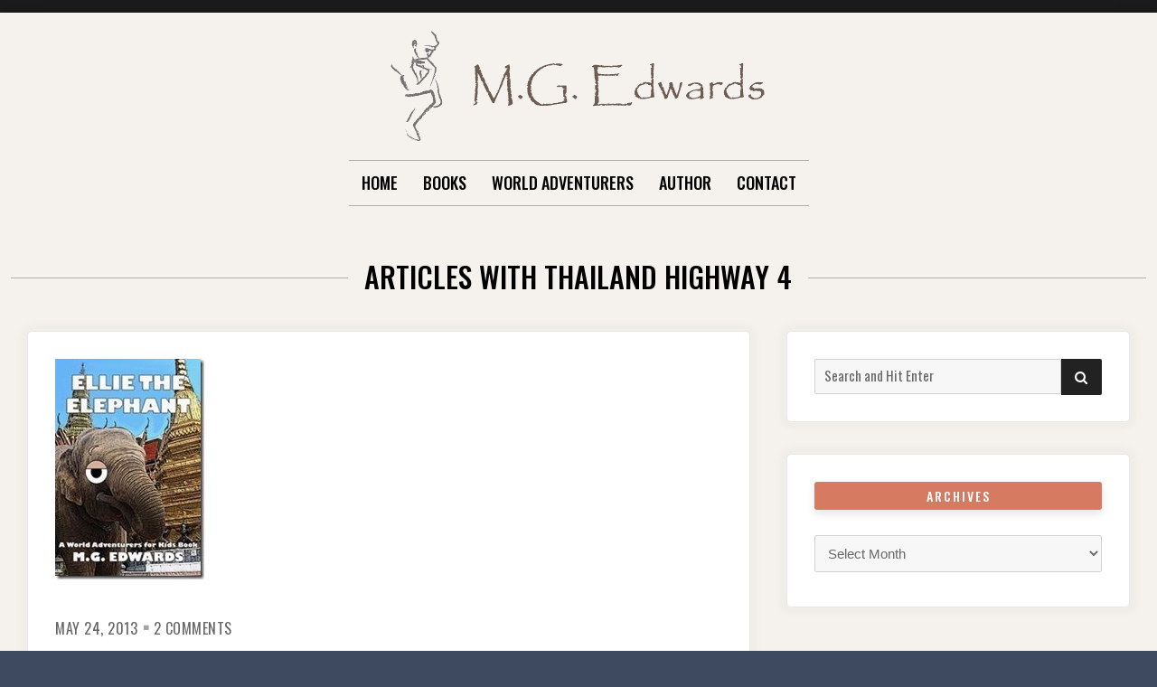

--- FILE ---
content_type: text/html; charset=UTF-8
request_url: https://www.mgedwards.com/tag/thailand-highway-4/page/2/
body_size: 15707
content:

<!doctype html>
<html lang="en-US">
<head>
	<meta charset="UTF-8">
	<meta name="viewport" content="width=device-width, initial-scale=1">
	<link rel="profile" href="http://gmpg.org/xfn/11">

	
<!-- MapPress Easy Google Maps Version:2.95.3 (https://www.mappresspro.com) -->
<script>(function(html){html.className = html.className.replace(/\bno-js\b/,'js')})(document.documentElement);</script>
<title>Thailand Highway 4 &#8211; Page 2</title>
<meta name='robots' content='max-image-preview:large' />
<link rel='dns-prefetch' href='//www.mgedwards.com' />
<link rel='dns-prefetch' href='//maps.google.com' />
<link rel='dns-prefetch' href='//fonts.googleapis.com' />
<link href='https://fonts.gstatic.com' crossorigin rel='preconnect' />
<link rel="alternate" type="application/rss+xml" title=" &raquo; Feed" href="https://www.mgedwards.com/feed/" />
<link rel="alternate" type="application/rss+xml" title=" &raquo; Comments Feed" href="https://www.mgedwards.com/comments/feed/" />
<link rel="alternate" type="application/rss+xml" title=" &raquo; Thailand Highway 4 Tag Feed" href="https://www.mgedwards.com/tag/thailand-highway-4/feed/" />
<style id='wp-img-auto-sizes-contain-inline-css' type='text/css'>
img:is([sizes=auto i],[sizes^="auto," i]){contain-intrinsic-size:3000px 1500px}
/*# sourceURL=wp-img-auto-sizes-contain-inline-css */
</style>
<style id='wp-emoji-styles-inline-css' type='text/css'>

	img.wp-smiley, img.emoji {
		display: inline !important;
		border: none !important;
		box-shadow: none !important;
		height: 1em !important;
		width: 1em !important;
		margin: 0 0.07em !important;
		vertical-align: -0.1em !important;
		background: none !important;
		padding: 0 !important;
	}
/*# sourceURL=wp-emoji-styles-inline-css */
</style>
<link rel='stylesheet' id='wp-block-library-css' href='https://www.mgedwards.com/wp-includes/css/dist/block-library/style.min.css?ver=6.9' type='text/css' media='all' />
<style id='global-styles-inline-css' type='text/css'>
:root{--wp--preset--aspect-ratio--square: 1;--wp--preset--aspect-ratio--4-3: 4/3;--wp--preset--aspect-ratio--3-4: 3/4;--wp--preset--aspect-ratio--3-2: 3/2;--wp--preset--aspect-ratio--2-3: 2/3;--wp--preset--aspect-ratio--16-9: 16/9;--wp--preset--aspect-ratio--9-16: 9/16;--wp--preset--color--black: #000000;--wp--preset--color--cyan-bluish-gray: #abb8c3;--wp--preset--color--white: #ffffff;--wp--preset--color--pale-pink: #f78da7;--wp--preset--color--vivid-red: #cf2e2e;--wp--preset--color--luminous-vivid-orange: #ff6900;--wp--preset--color--luminous-vivid-amber: #fcb900;--wp--preset--color--light-green-cyan: #7bdcb5;--wp--preset--color--vivid-green-cyan: #00d084;--wp--preset--color--pale-cyan-blue: #8ed1fc;--wp--preset--color--vivid-cyan-blue: #0693e3;--wp--preset--color--vivid-purple: #9b51e0;--wp--preset--gradient--vivid-cyan-blue-to-vivid-purple: linear-gradient(135deg,rgb(6,147,227) 0%,rgb(155,81,224) 100%);--wp--preset--gradient--light-green-cyan-to-vivid-green-cyan: linear-gradient(135deg,rgb(122,220,180) 0%,rgb(0,208,130) 100%);--wp--preset--gradient--luminous-vivid-amber-to-luminous-vivid-orange: linear-gradient(135deg,rgb(252,185,0) 0%,rgb(255,105,0) 100%);--wp--preset--gradient--luminous-vivid-orange-to-vivid-red: linear-gradient(135deg,rgb(255,105,0) 0%,rgb(207,46,46) 100%);--wp--preset--gradient--very-light-gray-to-cyan-bluish-gray: linear-gradient(135deg,rgb(238,238,238) 0%,rgb(169,184,195) 100%);--wp--preset--gradient--cool-to-warm-spectrum: linear-gradient(135deg,rgb(74,234,220) 0%,rgb(151,120,209) 20%,rgb(207,42,186) 40%,rgb(238,44,130) 60%,rgb(251,105,98) 80%,rgb(254,248,76) 100%);--wp--preset--gradient--blush-light-purple: linear-gradient(135deg,rgb(255,206,236) 0%,rgb(152,150,240) 100%);--wp--preset--gradient--blush-bordeaux: linear-gradient(135deg,rgb(254,205,165) 0%,rgb(254,45,45) 50%,rgb(107,0,62) 100%);--wp--preset--gradient--luminous-dusk: linear-gradient(135deg,rgb(255,203,112) 0%,rgb(199,81,192) 50%,rgb(65,88,208) 100%);--wp--preset--gradient--pale-ocean: linear-gradient(135deg,rgb(255,245,203) 0%,rgb(182,227,212) 50%,rgb(51,167,181) 100%);--wp--preset--gradient--electric-grass: linear-gradient(135deg,rgb(202,248,128) 0%,rgb(113,206,126) 100%);--wp--preset--gradient--midnight: linear-gradient(135deg,rgb(2,3,129) 0%,rgb(40,116,252) 100%);--wp--preset--font-size--small: 13px;--wp--preset--font-size--medium: 20px;--wp--preset--font-size--large: 36px;--wp--preset--font-size--x-large: 42px;--wp--preset--spacing--20: 0.44rem;--wp--preset--spacing--30: 0.67rem;--wp--preset--spacing--40: 1rem;--wp--preset--spacing--50: 1.5rem;--wp--preset--spacing--60: 2.25rem;--wp--preset--spacing--70: 3.38rem;--wp--preset--spacing--80: 5.06rem;--wp--preset--shadow--natural: 6px 6px 9px rgba(0, 0, 0, 0.2);--wp--preset--shadow--deep: 12px 12px 50px rgba(0, 0, 0, 0.4);--wp--preset--shadow--sharp: 6px 6px 0px rgba(0, 0, 0, 0.2);--wp--preset--shadow--outlined: 6px 6px 0px -3px rgb(255, 255, 255), 6px 6px rgb(0, 0, 0);--wp--preset--shadow--crisp: 6px 6px 0px rgb(0, 0, 0);}:where(.is-layout-flex){gap: 0.5em;}:where(.is-layout-grid){gap: 0.5em;}body .is-layout-flex{display: flex;}.is-layout-flex{flex-wrap: wrap;align-items: center;}.is-layout-flex > :is(*, div){margin: 0;}body .is-layout-grid{display: grid;}.is-layout-grid > :is(*, div){margin: 0;}:where(.wp-block-columns.is-layout-flex){gap: 2em;}:where(.wp-block-columns.is-layout-grid){gap: 2em;}:where(.wp-block-post-template.is-layout-flex){gap: 1.25em;}:where(.wp-block-post-template.is-layout-grid){gap: 1.25em;}.has-black-color{color: var(--wp--preset--color--black) !important;}.has-cyan-bluish-gray-color{color: var(--wp--preset--color--cyan-bluish-gray) !important;}.has-white-color{color: var(--wp--preset--color--white) !important;}.has-pale-pink-color{color: var(--wp--preset--color--pale-pink) !important;}.has-vivid-red-color{color: var(--wp--preset--color--vivid-red) !important;}.has-luminous-vivid-orange-color{color: var(--wp--preset--color--luminous-vivid-orange) !important;}.has-luminous-vivid-amber-color{color: var(--wp--preset--color--luminous-vivid-amber) !important;}.has-light-green-cyan-color{color: var(--wp--preset--color--light-green-cyan) !important;}.has-vivid-green-cyan-color{color: var(--wp--preset--color--vivid-green-cyan) !important;}.has-pale-cyan-blue-color{color: var(--wp--preset--color--pale-cyan-blue) !important;}.has-vivid-cyan-blue-color{color: var(--wp--preset--color--vivid-cyan-blue) !important;}.has-vivid-purple-color{color: var(--wp--preset--color--vivid-purple) !important;}.has-black-background-color{background-color: var(--wp--preset--color--black) !important;}.has-cyan-bluish-gray-background-color{background-color: var(--wp--preset--color--cyan-bluish-gray) !important;}.has-white-background-color{background-color: var(--wp--preset--color--white) !important;}.has-pale-pink-background-color{background-color: var(--wp--preset--color--pale-pink) !important;}.has-vivid-red-background-color{background-color: var(--wp--preset--color--vivid-red) !important;}.has-luminous-vivid-orange-background-color{background-color: var(--wp--preset--color--luminous-vivid-orange) !important;}.has-luminous-vivid-amber-background-color{background-color: var(--wp--preset--color--luminous-vivid-amber) !important;}.has-light-green-cyan-background-color{background-color: var(--wp--preset--color--light-green-cyan) !important;}.has-vivid-green-cyan-background-color{background-color: var(--wp--preset--color--vivid-green-cyan) !important;}.has-pale-cyan-blue-background-color{background-color: var(--wp--preset--color--pale-cyan-blue) !important;}.has-vivid-cyan-blue-background-color{background-color: var(--wp--preset--color--vivid-cyan-blue) !important;}.has-vivid-purple-background-color{background-color: var(--wp--preset--color--vivid-purple) !important;}.has-black-border-color{border-color: var(--wp--preset--color--black) !important;}.has-cyan-bluish-gray-border-color{border-color: var(--wp--preset--color--cyan-bluish-gray) !important;}.has-white-border-color{border-color: var(--wp--preset--color--white) !important;}.has-pale-pink-border-color{border-color: var(--wp--preset--color--pale-pink) !important;}.has-vivid-red-border-color{border-color: var(--wp--preset--color--vivid-red) !important;}.has-luminous-vivid-orange-border-color{border-color: var(--wp--preset--color--luminous-vivid-orange) !important;}.has-luminous-vivid-amber-border-color{border-color: var(--wp--preset--color--luminous-vivid-amber) !important;}.has-light-green-cyan-border-color{border-color: var(--wp--preset--color--light-green-cyan) !important;}.has-vivid-green-cyan-border-color{border-color: var(--wp--preset--color--vivid-green-cyan) !important;}.has-pale-cyan-blue-border-color{border-color: var(--wp--preset--color--pale-cyan-blue) !important;}.has-vivid-cyan-blue-border-color{border-color: var(--wp--preset--color--vivid-cyan-blue) !important;}.has-vivid-purple-border-color{border-color: var(--wp--preset--color--vivid-purple) !important;}.has-vivid-cyan-blue-to-vivid-purple-gradient-background{background: var(--wp--preset--gradient--vivid-cyan-blue-to-vivid-purple) !important;}.has-light-green-cyan-to-vivid-green-cyan-gradient-background{background: var(--wp--preset--gradient--light-green-cyan-to-vivid-green-cyan) !important;}.has-luminous-vivid-amber-to-luminous-vivid-orange-gradient-background{background: var(--wp--preset--gradient--luminous-vivid-amber-to-luminous-vivid-orange) !important;}.has-luminous-vivid-orange-to-vivid-red-gradient-background{background: var(--wp--preset--gradient--luminous-vivid-orange-to-vivid-red) !important;}.has-very-light-gray-to-cyan-bluish-gray-gradient-background{background: var(--wp--preset--gradient--very-light-gray-to-cyan-bluish-gray) !important;}.has-cool-to-warm-spectrum-gradient-background{background: var(--wp--preset--gradient--cool-to-warm-spectrum) !important;}.has-blush-light-purple-gradient-background{background: var(--wp--preset--gradient--blush-light-purple) !important;}.has-blush-bordeaux-gradient-background{background: var(--wp--preset--gradient--blush-bordeaux) !important;}.has-luminous-dusk-gradient-background{background: var(--wp--preset--gradient--luminous-dusk) !important;}.has-pale-ocean-gradient-background{background: var(--wp--preset--gradient--pale-ocean) !important;}.has-electric-grass-gradient-background{background: var(--wp--preset--gradient--electric-grass) !important;}.has-midnight-gradient-background{background: var(--wp--preset--gradient--midnight) !important;}.has-small-font-size{font-size: var(--wp--preset--font-size--small) !important;}.has-medium-font-size{font-size: var(--wp--preset--font-size--medium) !important;}.has-large-font-size{font-size: var(--wp--preset--font-size--large) !important;}.has-x-large-font-size{font-size: var(--wp--preset--font-size--x-large) !important;}
/*# sourceURL=global-styles-inline-css */
</style>

<style id='classic-theme-styles-inline-css' type='text/css'>
/*! This file is auto-generated */
.wp-block-button__link{color:#fff;background-color:#32373c;border-radius:9999px;box-shadow:none;text-decoration:none;padding:calc(.667em + 2px) calc(1.333em + 2px);font-size:1.125em}.wp-block-file__button{background:#32373c;color:#fff;text-decoration:none}
/*# sourceURL=/wp-includes/css/classic-themes.min.css */
</style>
<link rel='stylesheet' id='crypto-support-box-css-css' href='https://www.mgedwards.com/wp-content/plugins/cryptocurrency-support-box/css/style.css?ver=1.4' type='text/css' media='all' />
<link rel='stylesheet' id='mappress-leaflet-css' href='https://www.mgedwards.com/wp-content/plugins/mappress-google-maps-for-wordpress/lib/leaflet/leaflet.css?ver=1.7.1' type='text/css' media='all' />
<link rel='stylesheet' id='mappress-css' href='https://www.mgedwards.com/wp-content/plugins/mappress-google-maps-for-wordpress/css/mappress.css?ver=2.95.3' type='text/css' media='all' />
<link rel='stylesheet' id='wpgmp-frontend-css' href='https://www.mgedwards.com/wp-content/plugins/wp-google-map-plugin/assets/css/wpgmp_all_frontend.css?ver=4.8.6' type='text/css' media='all' />
<link rel='stylesheet' id='font-awesome-4-css' href='https://www.mgedwards.com/wp-content/themes/moderne/css/fontawesome4.css?ver=4.7.0' type='text/css' media='all' />
<link rel='stylesheet' id='moderne-fonts-css' href='https://fonts.googleapis.com/css?family=Oswald%3A400%2C500&#038;subset=latin%2Clatin-ext' type='text/css' media='all' />
<link rel='stylesheet' id='moderne-style-css' href='https://www.mgedwards.com/wp-content/themes/moderne/style.css?ver=6.9' type='text/css' media='all' />
<style id='moderne-style-inline-css' type='text/css'>
body {color: #686868; }
	#topbar {background-color:#1b1b1b}	
	#page, #masthead { border-color: #1b1b1b; }	
	#site-title a, #site-title a:visited { color: #000; }
	#site-description { color: #868686; }
	#page, #nav-wrapper { background-color: #f5f2ed; }
	#main,#left-sidebar .widget, #right-sidebar .widget { background-color: #fff; }
	.blog .page-title:before, .blog .page-title:after, .archive .page-title:before, .archive .page-title:after { border-color: #afafaf; }	
	#breadcrumbs-sidebar, #breadcrumbs-sidebar a, #breadcrumbs-sidebar a:visited {color: #8e8e8e;}
	h1, h2, h3, h4, h5, h6, .entry-title a, .entry-title a:visited {color: #000;}
	.entry-meta a:focus,.entry-meta a:hover, #breadcrumbs-sidebar a, aside a:hover {color: #d67a61;}
	a {color: #d67a61;}
	a:visited {color: #eab5a7;}
	a:hover, a:focus, a:active {color: #7094d0;}
	.post-categories a,.post-categories a:visited, .tag-list a, .tag-list a:visited {background-color: #d67a61; color: #fff;}
	.post-categories a:hover, .post-categories a:focus, .tag-list a:hover, .tag-list a:focus {background-color: #d67a61; color: #fff;}	
	.ribbon-featured {background-color: #d67a61; color: #fff;}
	.tag-cloud-link:hover {background-color: #d67a61; border-color: #d67a61;color: #fff;}
	.about-widget-social .fa.fab, .about-widget-social .fa.fab:visited {color: #848484;}
	.about-widget-social .fa.fab:hover { color: #d67a61;}	
	#bottom-sidebar {background-color: #f5f2ed; color: #686868;}
	#bottom-sidebar a, #bottom-sidebar a:visited, #bottom-sidebar .widget-title {color: #686868;}
	#site-footer {background-color: #d67a61;}	
	.site-info, .site-info a, .site-info a:visited, #site-footer .widget-title  {color:#fff1ee;}
	.wp-caption-text, .gallery-icon {background-color: #3e4a5f; color: #fff;}
	#error-type  {color:#d67a61;}
	
.menu-toggle {background-color:#d67a61; border-color:#d67a61; color:#fff;}	
	.menu-toggle.toggled-on, .menu-toggle.toggled-on:hover, .menu-toggle.toggled-on:focus {background-color:#0f0f0f; border-color:#0f0f0f; color:#fff;}	
	.toggled-on .main-navigation li {border-color:#d1d1d1;}	
	#nav-wrapper {border-color:#afafaf;}
	.main-navigation a, .dropdown-toggle {color:#000;}
	.main-navigation li:hover > a,	.main-navigation li.focus > a {color:#d67a61;}
	.main-navigation .current-menu-item > a, .main-navigation .current-menu-ancestor > a,.widget_nav_menu .current-menu-item a, .widget_pages .current-menu-item a {border-color:#d67a61;}	
	.dropdown-toggle:hover,.dropdown-toggle:focus {color:#d67a61;}		
	@media (min-width: 768px){.main-navigation ul ul li { background-color:#f5f2ed;}}
	@media (min-width: 992px) {.main-navigation ul ul {border-color:#afafaf;}
	.main-navigation ul ul a:hover {background-color:#d67a61; color:#fff;} }
	.single .nav-links {background-color:#222; }
	.single .nav-links a,.single .nav-links a:visited {color:#fff;}
	#topbar .social-menu a, #topbar .social-menu a:visited {color:#fff;}
	.owl-carousel .owl-nav button.owl-prev, .owl-carousel .owl-nav button.owl-next { background-color:#d67a61;color:#fff;}
	.flex-caption .post-categories, .slide-excerpt {color:#fff;}
	.flex-caption .read-more a, .flex-caption .read-more a:visited {background-color:#d67a61; color:#fff;}
	.flex-caption .read-more a:hover, .flex-caption .read-more a:focus { background-color:#222;}	
	
button, .button:visited,button[disabled]:hover, button[disabled]:focus, input[type=button], input[type=button][disabled]:hover, input[type=button][disabled]:focus, input[type=reset], input[type=reset][disabled]:hover, input[type=reset][disabled]:focus, input[type=submit], input[type=submit][disabled]:hover, input[type=submit][disabled]:focus  {background-color: #222; color: #fff;}	
	.button:hover,button:hover, button:focus, input[type=button]:hover, input[type=button]:focus, input[type=reset]:hover, input[type=reset]:focus, input[type=submit]:hover, input[type=submit]:focus  {background-color: #d67a61; color: #fff;}	
	
#left-sidebar .widget-title, #right-sidebar .widget-title {background-color:#d67a61; color:#fff;} 
#main, #left-sidebar .widget, #right-sidebar .widget {box-shadow: 0 0 6px 6px rgba(195,195,195,0.10);} 
#left-sidebar .widget-title, #right-sidebar .widget-title, #inset-top .widget-title, #inset-bottom .widget-title {	-webkit-box-shadow:0 5px 10px rgba(0, 0, 0, 0.10); 	-moz-box-shadow: 0 5px 20px rgba(0, 0, 0, 0.10); box-shadow: 0 5px 10px rgba(0, 0, 0, 0.10);} 
#banner-sidebar:after, #featured-image-shadow:after {	-webkit-box-shadow:0 0 60px rgba(0,0,0,0.8); 	-moz-box-shadow: 0 0 60px rgba(0,0,0,0.8); box-shadow:0 0 60px rgba(0,0,0,0.8);}	

/*# sourceURL=moderne-style-inline-css */
</style>
<link rel='stylesheet' id='tablepress-default-css' href='https://www.mgedwards.com/wp-content/plugins/tablepress/css/build/default.css?ver=3.2.5' type='text/css' media='all' />
<script type="text/javascript" src="https://www.mgedwards.com/wp-includes/js/jquery/jquery.min.js?ver=3.7.1" id="jquery-core-js"></script>
<script type="text/javascript" src="https://www.mgedwards.com/wp-includes/js/jquery/jquery-migrate.min.js?ver=3.4.1" id="jquery-migrate-js"></script>
<link rel="https://api.w.org/" href="https://www.mgedwards.com/wp-json/" /><link rel="alternate" title="JSON" type="application/json" href="https://www.mgedwards.com/wp-json/wp/v2/tags/4860" /><link rel="EditURI" type="application/rsd+xml" title="RSD" href="https://www.mgedwards.com/xmlrpc.php?rsd" />
<meta name="generator" content="WordPress 6.9" />
<link rel="icon" href="https://www.mgedwards.com/wp-content/uploads/2017/07/cropped-thinker-32x32.png" sizes="32x32" />
<link rel="icon" href="https://www.mgedwards.com/wp-content/uploads/2017/07/cropped-thinker-192x192.png" sizes="192x192" />
<link rel="apple-touch-icon" href="https://www.mgedwards.com/wp-content/uploads/2017/07/cropped-thinker-180x180.png" />
<meta name="msapplication-TileImage" content="https://www.mgedwards.com/wp-content/uploads/2017/07/cropped-thinker-270x270.png" />
</head>

<body class="archive paged tag tag-thailand-highway-4 tag-4860 wp-custom-logo paged-2 tag-paged-2 wp-theme-moderne hfeed">
		<div id="topbar" style="max-width: 2560px;">

<div class="container-fluid">
	<div class="row align-items-center">
			<div class="col-lg-6">
				<div id="topbar-left">
								
				</div>
			</div>
			<div class="col-lg-6">
				<div id="topbar-right">			
				 	
				</div>
			</div>			
	</div>
</div></div>	
<div id="page" class="hfeed site " style="max-width: 2560px;">
	<a class="skip-link screen-reader-text" href="#content">Skip to content</a>

	<header id="masthead" class="site-header">
		<div id="site-branding" style="padding:20px 0;">
			
							<a href="https://www.mgedwards.com/" class="custom-logo-link" rel="home"><img width="419" height="123" src="https://www.mgedwards.com/wp-content/uploads/2021/10/cropped-mgedwards.gif" class="custom-logo" alt="" decoding="async" fetchpriority="high" /></a>						
							<h1 id="site-title"><a href="https://www.mgedwards.com/" rel="home"></a></h1>
						
						</div><!-- .site-branding -->	
		
	</header><!-- #masthead -->

<div id="nav-wrapper" style="max-width: 2560px;">	
			<button id="menu-toggle" class="menu-toggle">Menu</button>
		<div id="site-header-menu" class="site-header-menu">
							<nav id="site-navigation" class="main-navigation" role="navigation" aria-label="Primary Menu">
					<div class="menu-menu-container"><ul id="menu-menu" class="primary-menu"><li id="menu-item-11585" class="menu-item menu-item-type-custom menu-item-object-custom menu-item-home menu-item-11585"><a href="https://www.mgedwards.com/">Home</a></li>
<li id="menu-item-11586" class="menu-item menu-item-type-post_type menu-item-object-page menu-item-has-children menu-item-11586"><a href="https://www.mgedwards.com/books/">Books</a>
<ul class="sub-menu">
	<li id="menu-item-13685" class="menu-item menu-item-type-post_type menu-item-object-page menu-item-13685"><a href="https://www.mgedwards.com/books/mg-edwards-bookstore/">MG Edwards Bookstore</a></li>
	<li id="menu-item-11591" class="menu-item menu-item-type-post_type menu-item-object-page menu-item-11591"><a href="https://www.mgedwards.com/books/kilimanjaro/">Kilimanjaro</a></li>
	<li id="menu-item-11596" class="menu-item menu-item-type-post_type menu-item-object-page menu-item-11596"><a href="https://www.mgedwards.com/books/world-adventurers-for-kids/">World Adventurers for Kids</a></li>
	<li id="menu-item-11587" class="menu-item menu-item-type-post_type menu-item-object-page menu-item-11587"><a href="https://www.mgedwards.com/books/alexander-the-salamander/">Alexander the Salamander</a></li>
	<li id="menu-item-13739" class="menu-item menu-item-type-post_type menu-item-object-page menu-item-13739"><a href="https://www.mgedwards.com/ellie-the-elephant/">Ellie the Elephant</a></li>
	<li id="menu-item-11597" class="menu-item menu-item-type-post_type menu-item-object-page menu-item-11597"><a href="https://www.mgedwards.com/books/zoe-the-zebra/">Zoe the Zebra</a></li>
	<li id="menu-item-11594" class="menu-item menu-item-type-post_type menu-item-object-page menu-item-11594"><a href="https://www.mgedwards.com/books/real-dreams/">Real Dreams</a></li>
</ul>
</li>
<li id="menu-item-11604" class="menu-item menu-item-type-post_type menu-item-object-page menu-item-home menu-item-has-children menu-item-11604"><a href="https://www.mgedwards.com/">World Adventurers</a>
<ul class="sub-menu">
	<li id="menu-item-11605" class="menu-item menu-item-type-post_type menu-item-object-page menu-item-11605"><a href="https://www.mgedwards.com/world-adventurers-magazine/africa/">Africa</a></li>
	<li id="menu-item-11606" class="menu-item menu-item-type-post_type menu-item-object-page menu-item-11606"><a href="https://www.mgedwards.com/world-adventurers-magazine/asia/">Asia</a></li>
	<li id="menu-item-11607" class="menu-item menu-item-type-post_type menu-item-object-page menu-item-11607"><a href="https://www.mgedwards.com/world-adventurers-magazine/europe/">Europe</a></li>
	<li id="menu-item-12275" class="menu-item menu-item-type-post_type menu-item-object-page menu-item-12275"><a href="https://www.mgedwards.com/world-adventurers-magazine/middle-east/">Middle East</a></li>
	<li id="menu-item-11609" class="menu-item menu-item-type-post_type menu-item-object-page menu-item-11609"><a href="https://www.mgedwards.com/world-adventurers-magazine/north-america/">North America</a></li>
	<li id="menu-item-11610" class="menu-item menu-item-type-post_type menu-item-object-page menu-item-11610"><a href="https://www.mgedwards.com/world-adventurers-magazine/oceania/">Oceania</a></li>
	<li id="menu-item-11611" class="menu-item menu-item-type-post_type menu-item-object-page menu-item-11611"><a href="https://www.mgedwards.com/world-adventurers-magazine/south-america/">South America</a></li>
	<li id="menu-item-11608" class="menu-item menu-item-type-post_type menu-item-object-page menu-item-11608"><a href="https://www.mgedwards.com/world-adventurers-magazine/fictional-worlds/">Fictional Worlds</a></li>
	<li id="menu-item-11612" class="menu-item menu-item-type-post_type menu-item-object-page menu-item-11612"><a href="https://www.mgedwards.com/world-adventurers-magazine/thoughts-sayings/">Thoughts &#038; Sayings</a></li>
	<li id="menu-item-12368" class="menu-item menu-item-type-custom menu-item-object-custom menu-item-12368"><a href="https://www.mgedwards.com/2014/03/19/videos/">Video</a></li>
	<li id="menu-item-11613" class="menu-item menu-item-type-post_type menu-item-object-page menu-item-11613"><a href="https://www.mgedwards.com/world-adventurers-magazine/writings/">Writings</a></li>
	<li id="menu-item-11614" class="menu-item menu-item-type-post_type menu-item-object-page menu-item-11614"><a href="https://www.mgedwards.com/world-adventurers-magazine/youre-the-adventurer/">You’re the Adventurer</a></li>
</ul>
</li>
<li id="menu-item-11600" class="menu-item menu-item-type-post_type menu-item-object-page menu-item-11600"><a href="https://www.mgedwards.com/m-g-edwards/">Author</a></li>
<li id="menu-item-11598" class="menu-item menu-item-type-post_type menu-item-object-page menu-item-11598"><a href="https://www.mgedwards.com/contact/">Contact</a></li>
</ul></div>				</nav><!-- .main-navigation -->
						
		</div><!-- .site-header-menu -->		
	</div>


		 
	 		 

		
	<div id="content" class="site-content container">
	<div class="row">

	

<header id="page-header" class="col-lg-12">	
	

		<h1 class="page-title">Articles with Thailand Highway 4</h1>

</header>
<div class="w-100"></div>


	<div id="primary" class="content-area col-lg-8">
		<main id="main" class="site-main blog1">
		
			

		<article id="post-6498" class="post-6498 post type-post status-publish format-standard has-post-thumbnail hentry category-asia category-books category-ellie-the-elephant category-thailand tag-andaman-sea tag-asia tag-bamboo-house tag-bangkok tag-bangkok-daytrip tag-buddha tag-buddha-austerity tag-buddha-enlightenment tag-buddha-middle-path tag-buddhism tag-burma tag-chao-phraya-river tag-chopsticks-hill-hua-hin tag-elephant-polo tag-elephants tag-ellie-the-elephant tag-fasting-buddha tag-greece-in-thailand tag-greek-theme tag-greek-theme-park tag-gulf-of-thailand tag-hua-hin tag-hua-hin-beach tag-hua-hin-district tag-hua-hin-night-market tag-hua-hin-polo-tournament tag-hua-hin-thai-food tag-hua-hin-waterfront tag-hungry-buddha tag-indigenous-thai-house tag-italian-theme-park tag-italy tag-kanchanaburi tag-kings-cup-elephant-polo-tournament tag-malay-peninsula tag-malaysia tag-myanmar tag-night-market tag-night-market-photo tag-night-shopping tag-pachyderm-school tag-phetchaburi tag-phetkasem-road-hua-hin tag-prachuap-khiri-khan tag-ratchaburi tag-santorini tag-santorini-park-cha-am tag-siddhartha-gautama tag-singapore tag-starving-buddha tag-tenasserim-mountains tag-tenasserim-range tag-thai-bamboo-house tag-thai-cuisine tag-thai-market tag-thailand tag-thailand-highway-4 tag-thailand-night-market tag-thailand-night-shopping tag-travel tag-travel-photos tag-travelogue tag-venezia-hua-hin tag-venice tag-wang-klai-kang-won tag-wat-khao-krailas tag-wat-khao-takiap odd">	
		
							<div class="featured-image">						
										
					<a href="https://www.mgedwards.com/2013/05/24/the-countryside-near-hua-hin-thailand/">			
						<img width="165" height="244" src="https://www.mgedwards.com/wp-content/uploads/2013/05/clip_image00232.jpg" class="attachment-post-thumbnails size-post-thumbnails wp-post-image" alt="" decoding="async" />					</a>							
				</div>
				
			
			<header class="entry-header">	
					
				<ul class="entry-meta"><li class="posted-on"><a href="https://www.mgedwards.com/2013/05/24/the-countryside-near-hua-hin-thailand/" rel="bookmark"><time class="entry-date published" datetime="2013-05-24T13:47:26+08:00">May 24, 2013</time><time class="updated" datetime="2015-11-28T19:17:28+08:00">November 28, 2015</time></a></li><li class="comments-link"><a href="https://www.mgedwards.com/2013/05/24/the-countryside-near-hua-hin-thailand/#comments">2 Comments<span class="screen-reader-text"> on The Countryside near Hua Hin, Thailand</span></a></li></ul><h2 class="entry-title"><a href="https://www.mgedwards.com/2013/05/24/the-countryside-near-hua-hin-thailand/" rel="bookmark">The Countryside near Hua Hin, Thailand</a></h2>																
			</header>
				

			
			<div class="entry-summary">
				<p><i>This is the third article in a six-part series about Hua Hin, Thailand, a coastal city near Bangkok on the Gulf of Thailand. This post is about the countryside near Hua Hin. Hua Hin hosts the annual <a href="http://www.anantaraelephantpolo.com/">King’s Cup Elephant Polo Tournament</a>, a fun and unique sporting event. The 2012 tournament inspired me to write the children’s picture book <a href="https://www.mgedwards.com/ellie.htm">Ellie the Elephant</a> about an elephant that dreams of playing in the tournament. Enjoy these travelogues about this fascinating area of Thailand.</i></p>
<p>The drive from Bangkok to Hua Hin takes about two and a half hours as a drunken crow flies and when traffic is light. The scenery on southwest-bound Highway 35 is forgettably suburban Thailand with more and more rice fields and orchards as the cities thin. At little more than the halfway point near the city of Samut Songkhram, the highway merges with Highway 4 and heads south on the Malay Peninsula. Here lies the beautiful countryside of Phetchaburi and Prachuap Khiri Khan provinces between the Gulf of Thailand and Myanmar (Burma).</p>
<p><a href="http://worldadventurers.files.wordpress.com/2013/05/huahinmap.jpg"><img decoding="async" style="background-image: none; float: none; padding-top: 0; padding-left: 0; margin-left: auto; display: block; padding-right: 0; margin-right: auto; border: 0;" title="huahinmap" src="https://www.mgedwards.com/wp-content/uploads/2013/05/huahinmap_thumb.jpg" alt="huahinmap" width="891" height="772" border="0" /></a></p>
<p>Most of the drive to Hua Hin Town passes through Phetchaburi, one of three western Thai provinces that are popular weekend getaways for Bangkok residents looking to escape from the sweltering lowlands of the Chao Phraya River delta. (The other two are Kanchanaburi and Ratchaburi.) The highlands of the Tenasserim Mountains offer cooler weather that blows in from the Andaman Sea. Phetchaburi is worth a stop to explore its scenic wonders, but for those on the way to Hua Hin, the province will still reward them with opportunities to enjoy picture-perfect scenery. Rice fields in the lowlands, including one farmed by <i><a href="https://www.mgedwards.com/ellie.htm">Ellie the Elephant</a>’s </i>parents, share the land with rolling hills and craggy mountains.</p>
<p><a href="http://worldadventurers.files.wordpress.com/2013/05/2012_09_15-thailand-hua-hin-countryside-1.jpg"><img loading="lazy" decoding="async" style="background-image: none; float: none; padding-top: 0; padding-left: 0; margin-left: auto; display: block; padding-right: 0; margin-right: auto; border-width: 0;" title="2012_09_15 Thailand Hua Hin Countryside (1)" src="https://www.mgedwards.com/wp-content/uploads/2013/05/2012_09_15-thailand-hua-hin-countryside-1_thumb.jpg" alt="2012_09_15 Thailand Hua Hin Countryside (1)" width="1028" height="687" border="0" /></a></p>
<p><a href="http://worldadventurers.files.wordpress.com/2013/05/2012_09_15-thailand-hua-hin-countryside-2.jpg"><img loading="lazy" decoding="async" style="background-image: none; float: none; padding-top: 0; padding-left: 0; margin-left: auto; display: block; padding-right: 0; margin-right: auto; border-width: 0;" title="2012_09_15 Thailand Hua Hin Countryside (2)" src="https://www.mgedwards.com/wp-content/uploads/2013/05/2012_09_15-thailand-hua-hin-countryside-2_thumb.jpg" alt="2012_09_15 Thailand Hua Hin Countryside (2)" width="1028" height="687" border="0" /></a></p>
<p><a href="http://worldadventurers.files.wordpress.com/2013/05/2012_09_15-thailand-hua-hin-countryside-3.jpg"><img loading="lazy" decoding="async" style="background-image: none; float: none; padding-top: 0; padding-left: 0; margin-left: auto; display: block; padding-right: 0; margin-right: auto; border-width: 0;" title="2012_09_15 Thailand Hua Hin Countryside (3)" src="https://www.mgedwards.com/wp-content/uploads/2013/05/2012_09_15-thailand-hua-hin-countryside-3_thumb.jpg" alt="2012_09_15 Thailand Hua Hin Countryside (3)" width="1028" height="687" border="0" /></a></p>
<p><a href="http://worldadventurers.files.wordpress.com/2013/05/2012_09_15-thailand-hua-hin-countryside-4.jpg"><img loading="lazy" decoding="async" style="background-image: none; float: none; padding-top: 0; padding-left: 0; margin-left: auto; display: block; padding-right: 0; margin-right: auto; border-width: 0;" title="2012_09_15 Thailand Hua Hin Countryside (4)" src="https://www.mgedwards.com/wp-content/uploads/2013/05/2012_09_15-thailand-hua-hin-countryside-4_thumb.jpg" alt="2012_09_15 Thailand Hua Hin Countryside (4)" width="1028" height="687" border="0" /></a></p>
<p><a href="http://worldadventurers.files.wordpress.com/2013/05/2012_09_15-thailand-hua-hin-countryside-5.jpg"><img loading="lazy" decoding="async" style="background-image: none; float: none; padding-top: 0; padding-left: 0; margin-left: auto; display: block; padding-right: 0; margin-right: auto; border-width: 0;" title="2012_09_15 Thailand Hua Hin Countryside (5)" src="https://www.mgedwards.com/wp-content/uploads/2013/05/2012_09_15-thailand-hua-hin-countryside-5_thumb.jpg" alt="2012_09_15 Thailand Hua Hin Countryside (5)" width="1028" height="682" border="0" /></a></p>
<p><a href="http://worldadventurers.files.wordpress.com/2013/05/2012_09_15-thailand-hua-hin-countryside-6.jpg"><img loading="lazy" decoding="async" style="background-image: none; float: none; padding-top: 0; padding-left: 0; margin-left: auto; display: block; padding-right: 0; margin-right: auto; border-width: 0;" title="2012_09_15 Thailand Hua Hin Countryside (6)" src="https://www.mgedwards.com/wp-content/uploads/2013/05/2012_09_15-thailand-hua-hin-countryside-6_thumb.jpg" alt="2012_09_15 Thailand Hua Hin Countryside (6)" width="1028" height="687" border="0" /></a></p>
<p><a href="http://worldadventurers.files.wordpress.com/2013/05/2012_09_15-thailand-hua-hin-countryside-7.jpg"><img loading="lazy" decoding="async" style="background-image: none; float: none; padding-top: 0; padding-left: 0; margin-left: auto; display: block; padding-right: 0; margin-right: auto; border-width: 0;" title="2012_09_15 Thailand Hua Hin Countryside (7)" src="https://www.mgedwards.com/wp-content/uploads/2013/05/2012_09_15-thailand-hua-hin-countryside-7_thumb.jpg" alt="2012_09_15 Thailand Hua Hin Countryside (7)" width="1028" height="687" border="0" /></a></p>
<p>You never know what you’ll discover in the countryside on the way to Hua Hin. During our drive to Hua Hin in November 2012, we spotted a thatched roof lodge at the foot of a mountain reminiscent of a traditional <a href="http://www.thapra.lib.su.ac.th/objects/thesis/fulltext/thapra/Wattana_Boonjub_Doctor/Fulltext.pdf">Thai bamboo house</a> with some indigenous elements.</p>
<p><a href="http://worldadventurers.files.wordpress.com/2013/05/2012_09_15-thailand-hua-hin-countryside-8.jpg"><img loading="lazy" decoding="async" style="background-image: none; float: none; padding-top: 0; padding-left: 0; margin-left: auto; display: block; padding-right: 0; margin-right: auto; border-width: 0;" title="2012_09_15 Thailand Hua Hin Countryside (8)" src="https://www.mgedwards.com/wp-content/uploads/2013/05/2012_09_15-thailand-hua-hin-countryside-8_thumb.jpg" alt="2012_09_15 Thailand Hua Hin Countryside (8)" width="1028" height="687" border="0" /></a></p>
<p>Accustomed to seeing rotund statues of the Buddha, I stopped to examine some statues of a malnourished one. The “Fasting” or “Starving” Buddha depicted a time in the life of Siddhartha Gautama (563-483 B.C.), the Indian prince who founded Buddhism, when he wandered in the countryside for six years in search of spiritual enlightenment and practiced such an austere lifestyle that it left him skin and bones. Realizing that his asceticism would lead to death, not enlightenment, Siddhartha adopted a middle path between the luxury of his youth and his austerity. The statues on the way to Hua Hin recalled this period in the Buddha’s life.</p>
<p><a href="http://worldadventurers.files.wordpress.com/2013/05/2012_09_15-thailand-hua-hin-countryside-9.jpg"><img loading="lazy" decoding="async" style="background-image: none; float: none; padding-top: 0; padding-left: 0; margin-left: auto; display: block; padding-right: 0; margin-right: auto; border-width: 0;" title="2012_09_15 Thailand Hua Hin Countryside (9)" src="https://www.mgedwards.com/wp-content/uploads/2013/05/2012_09_15-thailand-hua-hin-countryside-9_thumb.jpg" alt="2012_09_15 Thailand Hua Hin Countryside (9)" width="1028" height="687" border="0" /></a></p>
<p><a href="http://worldadventurers.files.wordpress.com/2013/05/2012_09_15-thailand-hua-hin-countryside-10.jpg"><img loading="lazy" decoding="async" style="background-image: none; float: none; padding-top: 0; padding-left: 0; margin-left: auto; display: block; padding-right: 0; margin-right: auto; border-width: 0;" title="2012_09_15 Thailand Hua Hin Countryside (10)" src="https://www.mgedwards.com/wp-content/uploads/2013/05/2012_09_15-thailand-hua-hin-countryside-10_thumb.jpg" alt="2012_09_15 Thailand Hua Hin Countryside (10)" width="1028" height="687" border="0" /></a></p>
<p>Ellie the Elephant calls the countryside near Hua Hin home. Along with her parents and brother, she works in the fields when she’s not in class or playing at Pachyderm School. While she doesn’t mind helping out with chores around the farm, what she really wants to do is play elephant polo. Read <a href="https://www.mgedwards.com/ellie.htm"><em>Ellie the Elephant</em></a>, her incredible story about following her dream – to play in the Elephant Cup tournament!</p>
<p><a href="http://worldadventurers.files.wordpress.com/2013/05/2012_09_15-thailand-hua-hin-countryside-11.jpg"><img loading="lazy" decoding="async" style="background-image: none; float: none; padding-top: 0; padding-left: 0; margin-left: auto; display: block; padding-right: 0; margin-right: auto; border-width: 0;" title="2012_09_15 Thailand Hua Hin Countryside (11)" src="https://www.mgedwards.com/wp-content/uploads/2013/05/2012_09_15-thailand-hua-hin-countryside-11_thumb.jpg" alt="2012_09_15 Thailand Hua Hin Countryside (11)" width="519" height="772" border="0" /></a></p>
<p><a href="http://worldadventurers.files.wordpress.com/2013/05/2012_09_15-thailand-hua-hin-countryside.jpg"><img loading="lazy" decoding="async" style="background-image: none; float: none; padding-top: 0; padding-left: 0; margin-left: auto; display: block; padding-right: 0; margin-right: auto; border-width: 0;" title="2012_09_15 Thailand Hua Hin Countryside" src="https://www.mgedwards.com/wp-content/uploads/2013/05/2012_09_15-thailand-hua-hin-countryside_thumb.jpg" alt="2012_09_15 Thailand Hua Hin Countryside" width="514" height="772" border="0" /></a></p>
<p align="center"><span style="color: #ff0000;"><strong>Ellie the Elephant is now available as an e-book or in print from </strong></span><a href="http://www.amazon.com/dp/B00C4ABP44"><strong><em>Amazon</em></strong></a><span style="color: #ff0000;"><strong> and </strong></span><a href="https://www.mgedwards.com/ellie.htm"><span style="color: #ff0000;"><strong>other booksellers</strong></span></a><span style="color: #ff0000;"><strong>!</strong></span></p>
<p><b>More about Hua Hin, Thailand</b></p>
<p><a href="http://worldadventurers.wordpress.com/2013/05/16/hua-hin-thailand/">Hua Hin Town</a></p>
<p><a href="http://worldadventurers.wordpress.com/2013/05/20/night-market-in-hua-hin-thailand/">Hua Hin Night Market</a></p>
<div id="scid:84E294D0-71C9-4bd0-A0FE-95764E0368D9:46d813da-c240-4eba-8de5-14ad1bd0820d" class="class" style="float: none; margin: 0; display: inline; padding: 0;"><a id="map-aa82d3d5-4eda-4fd8-9f82-913c96509ca4" href="http://www.bing.com/maps/default.aspx?v=2&amp;cp=12.57265~99.94862&amp;lvl=7&amp;style=r&amp;sp=aN.12.8118_99.87671_Hua%2520Hin%252c%2520Thailand_&amp;mkt=en-us&amp;FORM=LLWR"><img loading="lazy" decoding="async" style="background-image: none; padding-top: 0; padding-left: 0; margin: 0; display: inline; padding-right: 0; border-width: 0;" title="map-ddaf71d935e42" src="https://www.mgedwards.com/wp-content/uploads/2013/05/map-ddaf71d935e42.jpg" alt="map-ddaf71d935e42" width="594" height="446" border="0" /></a></div>
<p>&nbsp;</p>
<p><em>Maps courtesy of Google and Bing.</em></p>
<p><em><b><a href="http://www.amazon.com/dp/B00C4ABP44"><img loading="lazy" decoding="async" style="background-image: none; float: right; padding-top: 0; padding-left: 0; display: inline; padding-right: 0; border-width: 0;" title="clip_image00232" src="https://www.mgedwards.com/wp-content/uploads/2013/05/clip_image00232.jpg" alt="clip_image00232" width="165" height="244" align="right" border="0" hspace="12" /></a>M.G. Edwards</b></em><em> is a writer of books and stories in the mystery, thriller and science fiction-fantasy genres. He also writes travel adventures. He is author of <a href="https://www.mgedwards.com/kili.htm">Kilimanjaro: One Man’s Quest to Go Over the Hill</a>, a non-fiction account of his attempt to summit Mount Kilimanjaro, Africa’s highest mountain, and a short story collection called </em><a href="https://www.mgedwards.com/dreams.htm"><em>Real Dreams: Thirty Years of Short Stories</em></a><em>. He also wrote and illustrated </em><em><a href="https://www.mgedwards.com/alexander.htm"><i>Alexander the Salamander</i></a></em><em> and </em><em><a href="https://www.mgedwards.com/ellie.htm"><i>Ellie the Elephant</i></a></em><em>, two books in the World Adventurers for Kids Series. </em><i>His books are</i> <em>available in e-book and print from </em><a href="http://www.amazon.com/dp/B007QCDDLS"><em>Amazon.com</em></a><em> and <a href="https://www.mgedwards.com/wordshop/index.htm">other booksellers</a>. Edwards graduated from the University of Washington with a master’s degree in China Studies and a Master of Business Administration. He lives in Bangkok, Thailand with his wife Jing and son Alex.</em></p>
<p><em>For more books or stories by M.G. Edwards, visit his web site at </em><a href="https://www.mgedwards.com/"><em>www.mgedwards.com</em></a><em> or his blog, </em><a href="http://worldadventurers.wordpress.com/"><em>World Adventurers</em></a><em>. Contact him at </em><a href="mailto:me@mgedwards.com"><em>me@mgedwards.com</em></a><em>, on </em><a href="https://www.facebook.com/#!/pages/M-G-Edwards/105636649470587"><em>Facebook</em></a><em>, on <a href="https://plus.google.com/#101223196505190321355/posts">Google+</a>, or </em><a href="http://twitter.com/m_g_edwards"><em>@m_g_edwards</em></a><em> on Twitter.</em></p>
<p><em>© 2013 Brilliance Press. All rights reserved. No part of this work may be reproduced or transmitted without the written consent of the author</em>.</p>
			</div>

		</article>			
				

		<article id="post-6497" class="post-6497 post type-post status-publish format-standard has-post-thumbnail hentry category-asia category-books category-ellie-the-elephant category-thailand tag-asia tag-bangkok tag-burma tag-chopsticks-hill-hua-hin tag-elephant-polo tag-elephants tag-ellie-the-elephant tag-greece-in-thailand tag-greek-theme tag-greek-theme-park tag-gulf-of-thailand tag-hua-hin tag-hua-hin-beach tag-hua-hin-district tag-hua-hin-night-market tag-hua-hin-polo-tournament tag-hua-hin-thai-food tag-hua-hin-waterfront tag-italian-theme-park tag-italy tag-kings-cup-elephant-polo-tournament tag-malay-peninsula tag-malaysia tag-myanmar tag-night-market tag-night-market-photo tag-night-shopping tag-phetkasem-road tag-phetkasem-road-hua-hin tag-prachuap-khiri-khan tag-santorini tag-santorini-park-cha-am tag-singapore tag-tenasserim-range tag-thai-cuisine tag-thai-market tag-thailand tag-thailand-highway-4 tag-thailand-night-market tag-thailand-night-shopping tag-travel tag-travel-photos tag-travelogue tag-venezia-hua-hin tag-venice tag-wang-klai-kang-won tag-wat-khao-krailas tag-wat-khao-takiap even">	
		
							<div class="featured-image">						
										
					<a href="https://www.mgedwards.com/2013/05/20/night-market-in-hua-hin-thailand/">			
						<img width="165" height="244" src="https://www.mgedwards.com/wp-content/uploads/2013/05/clip_image0023.jpg" class="attachment-post-thumbnails size-post-thumbnails wp-post-image" alt="" decoding="async" loading="lazy" />					</a>							
				</div>
				
			
			<header class="entry-header">	
					
				<ul class="entry-meta"><li class="posted-on"><a href="https://www.mgedwards.com/2013/05/20/night-market-in-hua-hin-thailand/" rel="bookmark"><time class="entry-date published" datetime="2013-05-20T10:26:39+08:00">May 20, 2013</time><time class="updated" datetime="2015-11-28T19:18:26+08:00">November 28, 2015</time></a></li><li class="comments-link"><a href="https://www.mgedwards.com/2013/05/20/night-market-in-hua-hin-thailand/#respond">Leave a Comment<span class="screen-reader-text"> on Night Market in Hua Hin, Thailand</span></a></li></ul><h2 class="entry-title"><a href="https://www.mgedwards.com/2013/05/20/night-market-in-hua-hin-thailand/" rel="bookmark">Night Market in Hua Hin, Thailand</a></h2>																
			</header>
				

			
			<div class="entry-summary">
				<p><i>This is the second article in a six-part series about Hua Hin, Thailand, a coastal city near Bangkok on the Gulf of Thailand. This post is about the Night Market in Hua Hin Town. Hua Hin hosts the annual <a href="http://www.anantaraelephantpolo.com/">King’s Cup Elephant Polo Tournament</a>, a fun and unique sporting event. The 2012 tournament inspired me to write the children’s picture book <a href="https://www.mgedwards.com/ellie.htm">Ellie the Elephant</a> about an elephant that dreams of playing in the tournament. Enjoy these travelogues about this interesting area of Thailand.</i></p>
<p>Thailand has many night markets, and the <a href="http://www.tourismhuahin.com/markets-huahin.php">one in Hua Hin</a> is excellent. Located in the center of Hua Hin Town just off Phetkasem Road (Petchkasem or Highway 4), it’s open nightly from 6 p.m. to about 11 p.m. or whenever the vendors close up shop. Most stalls sell food, clothing, or souvenirs. It’s touristy but also frequented by locals. The Hua Hin Night Market covers a four block area packed with vendors. When we visited on a Saturday night in November 2012, it was bustling with shoppers.</p>
<p>Why does Thailand have so many night markets? The average temperature in Thailand is so hot that many people try to avoid doing anything outside until the sun sets and the air cools down. Evenings in Thailand can be hot but are generally cooler than daytimes. Thai markets are known for selling many of the same things – you can find the same souvenirs in stall after stall – but each market has a different flavor. Hua Hin Night Market is no exception. It’s perhaps best known for its good selection of fresh food, especially seafood, and wide range of local products for sale.</p>
<p>The iconic Hua Hin sign at the market’s entrance is a good place to take a photo to tell friends back home that you’re shopping in Thailand.</p>
<p><a href="http://worldadventurers.files.wordpress.com/2013/05/2012_09_16-thailand-hua-hin-market-1.jpg"><img loading="lazy" decoding="async" style="background-image: none; float: none; padding-top: 0; padding-left: 0; margin-left: auto; display: block; padding-right: 0; margin-right: auto; border-width: 0;" title="2012_09_16 Thailand Hua Hin Market (1)" src="https://www.mgedwards.com/wp-content/uploads/2013/05/2012_09_16-thailand-hua-hin-market-1_thumb.jpg" alt="2012_09_16 Thailand Hua Hin Market (1)" width="580" height="772" border="0" /></a></p>
<p>Makeshift stalls crowd the pedestrian street that stretches for two blocks between two-story buildings with even more businesses.</p>
<p><a href="http://worldadventurers.files.wordpress.com/2013/05/2012_09_16-thailand-hua-hin-market-2.jpg"><img loading="lazy" decoding="async" style="background-image: none; float: none; padding-top: 0; padding-left: 0; margin-left: auto; display: block; padding-right: 0; margin-right: auto; border-width: 0;" title="2012_09_16 Thailand Hua Hin Market (2)" src="https://www.mgedwards.com/wp-content/uploads/2013/05/2012_09_16-thailand-hua-hin-market-2_thumb.jpg" alt="2012_09_16 Thailand Hua Hin Market (2)" width="1028" height="688" border="0" /></a></p>
<p>The delicious foods – raw, cooked, or fried – taste as delicious as they look.</p>
<p><a href="http://worldadventurers.files.wordpress.com/2013/05/2012_09_16-thailand-hua-hin-market-3.jpg"><img loading="lazy" decoding="async" style="background-image: none; float: none; padding-top: 0; padding-left: 0; margin-left: auto; display: block; padding-right: 0; margin-right: auto; border-width: 0;" title="2012_09_16 Thailand Hua Hin Market (3)" src="https://www.mgedwards.com/wp-content/uploads/2013/05/2012_09_16-thailand-hua-hin-market-3_thumb.jpg" alt="2012_09_16 Thailand Hua Hin Market (3)" width="1028" height="688" border="0" /></a></p>
<p><a href="http://worldadventurers.files.wordpress.com/2013/05/2012_09_16-thailand-hua-hin-market-5.jpg"><img loading="lazy" decoding="async" style="background-image: none; float: none; padding-top: 0; padding-left: 0; margin-left: auto; display: block; padding-right: 0; margin-right: auto; border-width: 0;" title="2012_09_16 Thailand Hua Hin Market (5)" src="https://www.mgedwards.com/wp-content/uploads/2013/05/2012_09_16-thailand-hua-hin-market-5_thumb.jpg" alt="2012_09_16 Thailand Hua Hin Market (5)" width="1028" height="688" border="0" /></a></p>
<p><a href="http://worldadventurers.files.wordpress.com/2013/05/2012_09_16-thailand-hua-hin-market-6.jpg"><img loading="lazy" decoding="async" style="background-image: none; float: none; padding-top: 0; padding-left: 0; margin-left: auto; display: block; padding-right: 0; margin-right: auto; border-width: 0;" title="2012_09_16 Thailand Hua Hin Market (6)" src="https://www.mgedwards.com/wp-content/uploads/2013/05/2012_09_16-thailand-hua-hin-market-6_thumb.jpg" alt="2012_09_16 Thailand Hua Hin Market (6)" width="1028" height="688" border="0" /></a></p>
<p><a href="http://worldadventurers.files.wordpress.com/2013/05/2012_09_16-thailand-hua-hin-market-7.jpg"><img loading="lazy" decoding="async" style="background-image: none; float: none; padding-top: 0; padding-left: 0; margin-left: auto; display: block; padding-right: 0; margin-right: auto; border-width: 0;" title="" src="https://www.mgedwards.com/wp-content/uploads/2013/05/2012_09_16-thailand-hua-hin-market-7_thumb.jpg" alt="" width="1028" height="772" border="0" /></a></p>
<p>A vendor gave my son a balloon that he enjoyed while my wife and I browsed a stall selling grilled chicken and local wines and spirits.</p>
<p><a href="http://worldadventurers.files.wordpress.com/2013/05/2012_09_16-thailand-hua-hin-market-4.jpg"><img loading="lazy" decoding="async" style="background-image: none; float: none; padding-top: 0; padding-left: 0; margin-left: auto; display: block; padding-right: 0; margin-right: auto; border: 0;" title="2012_09_16 Thailand Hua Hin Market (4)" src="https://www.mgedwards.com/wp-content/uploads/2013/05/2012_09_16-thailand-hua-hin-market-4_thumb.jpg" alt="2012_09_16 Thailand Hua Hin Market (4)" width="1028" height="688" border="0" /></a></p>
<p>The market’s many restaurants and bars offer a mix of Thai and international cuisine. Hua Hin’s location on the coast of the Gulf of Thailand makes it a great place to enjoy fresh seafood.</p>
<p><a href="http://worldadventurers.files.wordpress.com/2013/05/2012_09_16-thailand-hua-hin-market-8.jpg"><img loading="lazy" decoding="async" style="background-image: none; float: none; padding-top: 0; padding-left: 0; margin-left: auto; display: block; padding-right: 0; margin-right: auto; border-width: 0;" title="2012_09_16 Thailand Hua Hin Market (8)" src="https://www.mgedwards.com/wp-content/uploads/2013/05/2012_09_16-thailand-hua-hin-market-8_thumb.jpg" alt="2012_09_16 Thailand Hua Hin Market (8)" width="580" height="772" border="0" /></a></p>
<p><a href="http://worldadventurers.files.wordpress.com/2013/05/2012_09_16-thailand-hua-hin-market.jpg"><img loading="lazy" decoding="async" style="background-image: none; float: none; padding-top: 0; padding-left: 0; margin-left: auto; display: block; padding-right: 0; margin-right: auto; border-width: 0;" title="" src="https://www.mgedwards.com/wp-content/uploads/2013/05/2012_09_16-thailand-hua-hin-market_thumb.jpg" alt="" width="1028" height="772" border="0" /></a></p>
<p>We didn’t see Ellie the Elephant shopping at the Hua Hin Night Market. Then again, she probably wouldn’t have fit! She might have enjoyed the some of the yummy tropical fruits on display, but the vendors would not have been happy if she accidentally knocked over their stalls!</p>
<p><a href="http://worldadventurers.files.wordpress.com/2013/05/cover-1.jpg"><img loading="lazy" decoding="async" style="background-image: none; float: none; padding-top: 0; padding-left: 0; margin-left: auto; display: block; padding-right: 0; margin-right: auto; border-width: 0;" title="Cover 1" src="https://www.mgedwards.com/wp-content/uploads/2013/05/cover-1_thumb.jpg" alt="Cover 1" width="521" height="772" border="0" /></a></p>
<p align="center"><span style="color: #ff0000;"><strong>Ellie the Elephant is now available as an e-book or in print from </strong></span><a href="http://www.amazon.com/dp/B00C4ABP44"><strong><em>Amazon</em></strong></a><span style="color: #ff0000;"><strong> and </strong></span><a href="https://www.mgedwards.com/ellie.htm"><span style="color: #ff0000;"><strong>other booksellers</strong></span></a><span style="color: #ff0000;"><strong>!</strong></span></p>
<p><b>More about Hua Hin, Thailand</b></p>
<p><a href="http://worldadventurers.wordpress.com/2013/05/16/hua-hin-thailand/">Hua Hin Town</a></p>
<div id="scid:84E294D0-71C9-4bd0-A0FE-95764E0368D9:46d813da-c240-4eba-8de5-14ad1bd0820d" class="class" style="float: none; margin: 0; display: inline; padding: 0;"><a id="map-aa82d3d5-4eda-4fd8-9f82-913c96509ca4" href="http://www.bing.com/maps/default.aspx?v=2&amp;cp=12.57265~99.94862&amp;lvl=7&amp;style=r&amp;sp=aN.12.8118_99.87671_Hua%2520Hin%252c%2520Thailand_&amp;mkt=en-us&amp;FORM=LLWR"><img loading="lazy" decoding="async" style="background-image: none; padding-top: 0; padding-left: 0; margin: 0; display: inline; padding-right: 0; border-width: 0;" title="map-ddaf71d935e4" src="https://www.mgedwards.com/wp-content/uploads/2013/05/map-ddaf71d935e41.jpg" alt="map-ddaf71d935e4" width="594" height="446" border="0" /></a></div>
<p><a href="http://www.amazon.com/dp/B00C4ABP44"><img loading="lazy" decoding="async" style="background-image: none; float: right; padding-top: 0; padding-left: 0; display: inline; padding-right: 0; border-width: 0;" title="clip_image0023" src="https://www.mgedwards.com/wp-content/uploads/2013/05/clip_image0023.jpg" alt="clip_image0023" width="165" height="244" align="right" border="0" hspace="12" /></a><em><b>M.G. Edwards</b></em><em> is a writer of books and stories in the mystery, thriller and science fiction-fantasy genres. He also writes travel adventures. He is author of <a href="https://www.mgedwards.com/kili.htm">Kilimanjaro: One Man’s Quest to Go Over the Hill</a>, a non-fiction account of his attempt to summit Mount Kilimanjaro, Africa’s highest mountain, and a short story collection called </em><a href="https://www.mgedwards.com/dreams.htm"><em>Real Dreams: Thirty Years of Short Stories</em></a><em>. He also wrote and illustrated </em><em><a href="https://www.mgedwards.com/alexander.htm"><i>Alexander the Salamander</i></a></em><em> and </em><em><a href="https://www.mgedwards.com/ellie.htm"><i>Ellie the Elephant</i></a></em><em>, two books in the World Adventurers for Kids Series. </em><i>His books are</i> <em>available in e-book and print from </em><a href="http://www.amazon.com/dp/B007QCDDLS"><em>Amazon.com</em></a><em> and <a href="https://www.mgedwards.com/wordshop/index.htm">other booksellers</a>. Edwards graduated from the University of Washington with a master’s degree in China Studies and a Master of Business Administration. He lives in Bangkok, Thailand with his wife Jing and son Alex.</em></p>
<p><em>For more books or stories by M.G. Edwards, visit his web site at </em><a href="https://www.mgedwards.com/"><em>www.mgedwards.com</em></a><em> or his blog, </em><a href="http://worldadventurers.wordpress.com/"><em>World Adventurers</em></a><em>. Contact him at </em><a href="mailto:me@mgedwards.com"><em>me@mgedwards.com</em></a><em>, on </em><a href="https://www.facebook.com/#!/pages/M-G-Edwards/105636649470587"><em>Facebook</em></a><em>, on <a href="https://plus.google.com/#101223196505190321355/posts">Google+</a>, or </em><a href="http://twitter.com/m_g_edwards"><em>@m_g_edwards</em></a><em> on Twitter.</em></p>
<p><em>© 2013 Brilliance Press. All rights reserved. No part of this work may be reproduced or transmitted without the written consent of the author</em>.</p>
			</div>

		</article>			
				

		<article id="post-6496" class="post-6496 post type-post status-publish format-standard has-post-thumbnail hentry category-asia category-books category-ellie-the-elephant category-thailand tag-asia tag-burma tag-chopsticks-hill-hua-hin tag-elephant-polo tag-elephants tag-ellie-the-elephant tag-greece-in-thailand tag-greek-theme tag-greek-theme-park tag-gulf-of-thailand tag-hua-hin tag-hua-hin-beach tag-hua-hin-district tag-hua-hin-polo-tournament tag-hua-hin-thai-food tag-hua-hin-waterfront tag-italian-theme-park tag-italy tag-kings-cup-elephant-polo-tournament tag-malay-peninsula tag-malaysia tag-myanmar tag-phetkasem-road tag-phetkasem-road-hua-hin tag-prachuap-khiri-khan tag-santorini tag-santorini-park-cha-am tag-singapore tag-tenasserim-range tag-thailand tag-thailand-highway-4 tag-travel tag-travel-photos tag-travelogue tag-venezia-hua-hin tag-venice tag-wang-klai-kang-won tag-wat-khao-krailas tag-wat-khao-takiap odd">	
		
							<div class="featured-image">						
										
					<a href="https://www.mgedwards.com/2013/05/16/hua-hin-thailand/">			
						<img width="165" height="244" src="https://www.mgedwards.com/wp-content/uploads/2013/05/clip_image0021.jpg" class="attachment-post-thumbnails size-post-thumbnails wp-post-image" alt="" decoding="async" loading="lazy" />					</a>							
				</div>
				
			
			<header class="entry-header">	
					
				<ul class="entry-meta"><li class="posted-on"><a href="https://www.mgedwards.com/2013/05/16/hua-hin-thailand/" rel="bookmark"><time class="entry-date published" datetime="2013-05-16T15:58:32+08:00">May 16, 2013</time><time class="updated" datetime="2015-11-28T19:20:38+08:00">November 28, 2015</time></a></li><li class="comments-link"><a href="https://www.mgedwards.com/2013/05/16/hua-hin-thailand/#respond">Leave a Comment<span class="screen-reader-text"> on Hua Hin, Thailand</span></a></li></ul><h2 class="entry-title"><a href="https://www.mgedwards.com/2013/05/16/hua-hin-thailand/" rel="bookmark">Hua Hin, Thailand</a></h2>																
			</header>
				

			
			<div class="entry-summary">
				<p><i>This is the first article in a six-part series about Hua Hin, Thailand, a coastal city near Bangkok on the Gulf of Thailand. Hua Hin hosts the annual <a href="http://www.anantaraelephantpolo.com/">King’s Cup Elephant Polo Tournament</a>, a fun and unique sporting event. The 2012 tournament inspired me to write the children’s picture book <a href="https://www.mgedwards.com/ellie.htm">Ellie the Elephant</a> about an elephant that dreams of playing in the tournament. Enjoy these travelogues about this diverse area of Thailand.</i></p>
<p>Hua Hin is a town in Prachuap Khiri Khan province on the northern edge of the Malay Peninsula that stretches from Thailand to Singapore. Situated on the coast of the Gulf of Thailand, Hua Hin is located about 2.5 hours by car southwest of Bangkok. Best known as the site of Wang Klai Kang Won royal palace, Hua Hin is a convenient getaway for city dwellers who want to get out of town or hit the beach. It’s not as touristy, and the beaches aren’t as nice, as more popular destinations such as Phuket or Ko Samui, but Hua Hin has steadily developed as a tourist magnet in its own right. <i><a href="http://www.theveneziahuahin.com/">The Venezia</a></i>, an Italian-style shopping center and <a href="http://www.santoriniparkchaam.com/"><em>Santorini Park</em></a>, a Greek-themed shopping and entertainment complex in nearby Cha Am, opened recently and have helped put Hua Hin on the map.</p>
<p>Below is a sweeping view of the Hua Hin waterfront from Wat Khao Takiap, one of the city’s prominent Buddhist temples atop Chopsticks Hill (Khao Takiap).</p>
<p><a href="http://worldadventurers.files.wordpress.com/2013/05/2012_09_16-thailand-hua-hin-3.jpg"><img loading="lazy" decoding="async" style="background-image: none; float: none; padding-top: 0; padding-left: 0; margin-left: auto; display: block; padding-right: 0; margin-right: auto; border-width: 0;" title="2012_09_16 Thailand Hua Hin (3)" src="https://www.mgedwards.com/wp-content/uploads/2013/05/2012_09_16-thailand-hua-hin-3_thumb.jpg" alt="2012_09_16 Thailand Hua Hin (3)" width="1028" height="688" border="0" /></a></p>
<p>This is a view of the Gulf of Thailand from the waterfront.</p>
<p><a href="http://worldadventurers.files.wordpress.com/2013/05/2012_09_16-thailand-hua-hin-8.jpg"><img loading="lazy" decoding="async" style="background-image: none; padding-top: 0; padding-left: 0; display: inline; padding-right: 0; border-width: 0;" title="" src="https://www.mgedwards.com/wp-content/uploads/2013/05/2012_09_16-thailand-hua-hin-8_thumb.jpg" alt="" width="1028" height="772" border="0" /></a></p>
<p>The city’s main street, Phetkasem Road (Highway 4), runs north-south through town past shopping malls, hotels, and a night market. It looks like many busy business districts in Thailand.</p>
<p><a href="http://worldadventurers.files.wordpress.com/2013/05/2012_09_16-thailand-hua-hin-2.jpg"><img loading="lazy" decoding="async" style="background-image: none; float: none; padding-top: 0; padding-left: 0; margin-left: auto; display: block; padding-right: 0; margin-right: auto; border-width: 0;" title="2012_09_16 Thailand Hua Hin (2)" src="https://www.mgedwards.com/wp-content/uploads/2013/05/2012_09_16-thailand-hua-hin-2_thumb.jpg" alt="2012_09_16 Thailand Hua Hin (2)" width="1028" height="688" border="0" /></a></p>
<p>A stone building near the rocky beach below the temple offers great views of the Gulf of Thailand and the city.</p>
<p><a href="http://worldadventurers.files.wordpress.com/2013/05/2012_09_16-thailand-hua-hin-42.jpg"><img loading="lazy" decoding="async" style="background-image: none; float: none; padding-top: 0; padding-left: 0; margin-left: auto; display: block; padding-right: 0; margin-right: auto; border: 0;" title="" src="https://www.mgedwards.com/wp-content/uploads/2013/05/2012_09_16-thailand-hua-hin-4_thumb2.jpg" alt="" width="364" height="484" border="0" /></a></p>
<p>The foothills of the Tenasserim Range straddling Myanmar (Burma) and Thailand crowd Hua Hin with worn hills that serve as pedestals for Buddhist sites such as the Wat Khao Krailas temple.</p>
<p><a href="http://worldadventurers.files.wordpress.com/2013/05/2012_09_16-thailand-hua-hin-5.jpg"><img loading="lazy" decoding="async" style="background-image: none; float: none; padding-top: 0; padding-left: 0; margin-left: auto; display: block; padding-right: 0; margin-right: auto; border-width: 0;" title="2012_09_16 Thailand Hua Hin (5)" src="https://www.mgedwards.com/wp-content/uploads/2013/05/2012_09_16-thailand-hua-hin-5_thumb.jpg" alt="2012_09_16 Thailand Hua Hin (5)" width="1028" height="688" border="0" /></a></p>
<p><a href="http://worldadventurers.files.wordpress.com/2013/05/2012_09_16-thailand-hua-hin-62.jpg"><img loading="lazy" decoding="async" style="background-image: none; float: none; padding-top: 0; padding-left: 0; margin-left: auto; display: block; padding-right: 0; margin-right: auto; border: 0;" title="" src="https://www.mgedwards.com/wp-content/uploads/2013/05/2012_09_16-thailand-hua-hin-6_thumb2.jpg" alt="" width="364" height="484" border="0" /></a></p>
<p>The traditional architecture contrast with the modern high-rise hotels and condos hugging the Hua Hin waterfront.</p>
<p><a href="http://worldadventurers.files.wordpress.com/2013/05/2012_09_16-thailand-hua-hin-10.jpg"><img loading="lazy" decoding="async" style="background-image: none; float: none; padding-top: 0; padding-left: 0; margin-left: auto; display: block; padding-right: 0; margin-right: auto; border-width: 0;" title="2012_09_16 Thailand Hua Hin (10)" src="https://www.mgedwards.com/wp-content/uploads/2013/05/2012_09_16-thailand-hua-hin-10_thumb.jpg" alt="2012_09_16 Thailand Hua Hin (10)" width="1028" height="688" border="0" /></a></p>
<p><a href="http://worldadventurers.files.wordpress.com/2013/05/2012_09_16-thailand-hua-hin-72.jpg"><img loading="lazy" decoding="async" style="background-image: none; float: none; padding-top: 0; padding-left: 0; margin-left: auto; display: block; padding-right: 0; margin-right: auto; border: 0;" title="" src="https://www.mgedwards.com/wp-content/uploads/2013/05/2012_09_16-thailand-hua-hin-7_thumb2.jpg" alt="" width="364" height="484" border="0" /></a></p>
<p>Although the sky was overcast when we visited Hua Hin in November 2012, the air was warm enough to enjoy the beach. Our son enjoyed making sand castles and sculptures. Vendors flocked to this little boy on an almost-empty beach, begging him to go on horse rides and buy souvenirs. He was having too much fun in the sand to pay much attention to them.</p>
<p><a href="http://worldadventurers.files.wordpress.com/2013/05/2012_09_16-thailand-hua-hin-12.jpg"><img loading="lazy" decoding="async" style="background-image: none; float: none; padding-top: 0; padding-left: 0; margin-left: auto; display: block; padding-right: 0; margin-right: auto; border-width: 0;" title="2012_09_16 Thailand Hua Hin (12)" src="https://www.mgedwards.com/wp-content/uploads/2013/05/2012_09_16-thailand-hua-hin-12_thumb.jpg" alt="2012_09_16 Thailand Hua Hin (12)" width="1028" height="688" border="0" /></a></p>
<p><a href="http://worldadventurers.files.wordpress.com/2013/05/2012_09_16-thailand-hua-hin-13.jpg"><img loading="lazy" decoding="async" style="background-image: none; float: none; padding-top: 0; padding-left: 0; margin-left: auto; display: block; padding-right: 0; margin-right: auto; border-width: 0;" title="2012_09_16 Thailand Hua Hin (13)" src="https://www.mgedwards.com/wp-content/uploads/2013/05/2012_09_16-thailand-hua-hin-13_thumb.jpg" alt="2012_09_16 Thailand Hua Hin (13)" width="1028" height="688" border="0" /></a></p>
<p><a href="http://worldadventurers.files.wordpress.com/2013/05/2012_09_16-thailand-hua-hin-14.jpg"><img loading="lazy" decoding="async" style="background-image: none; float: none; padding-top: 0; padding-left: 0; margin-left: auto; display: block; padding-right: 0; margin-right: auto; border-width: 0;" title="" src="https://www.mgedwards.com/wp-content/uploads/2013/05/2012_09_16-thailand-hua-hin-14_thumb.jpg" alt="" width="1028" height="772" border="0" /></a></p>
<p><a href="http://worldadventurers.files.wordpress.com/2013/05/2012_09_16-thailand-hua-hin-15.jpg"><img loading="lazy" decoding="async" style="background-image: none; float: none; padding-top: 0; padding-left: 0; margin-left: auto; display: block; padding-right: 0; margin-right: auto; border-width: 0;" title="2012_09_16 Thailand Hua Hin (15)" src="https://www.mgedwards.com/wp-content/uploads/2013/05/2012_09_16-thailand-hua-hin-15_thumb.jpg" alt="2012_09_16 Thailand Hua Hin (15)" width="1028" height="688" border="0" /></a></p>
<p><a href="http://worldadventurers.files.wordpress.com/2013/05/2012_09_16-thailand-hua-hin-16.jpg"><img loading="lazy" decoding="async" style="background-image: none; float: none; padding-top: 0; padding-left: 0; margin-left: auto; display: block; padding-right: 0; margin-right: auto; border-width: 0;" title="" src="https://www.mgedwards.com/wp-content/uploads/2013/05/2012_09_16-thailand-hua-hin-16_thumb.jpg" alt="" width="1028" height="772" border="0" /></a></p>
<p>You never know what you’ll find when you visit Hua Hin. You might stumble upon some delicious Thai food like we did near the waterfront or see a cute cat sleeping on the beach without a care in the world, or…</p>
<p><a href="http://worldadventurers.files.wordpress.com/2013/05/2012_09_16-thailand-hua-hin-172.jpg"><img loading="lazy" decoding="async" style="background-image: none; float: none; padding-top: 0; padding-left: 0; margin-left: auto; display: block; padding-right: 0; margin-right: auto; border: 0;" title="" src="https://www.mgedwards.com/wp-content/uploads/2013/05/2012_09_16-thailand-hua-hin-17_thumb2.jpg" alt="" width="364" height="484" border="0" /></a></p>
<p><a href="http://worldadventurers.files.wordpress.com/2013/05/2012_09_16-thailand-hua-hin2.jpg"><img loading="lazy" decoding="async" style="background-image: none; float: none; padding-top: 0; padding-left: 0; margin-left: auto; display: block; padding-right: 0; margin-right: auto; border: 0;" title="" src="https://www.mgedwards.com/wp-content/uploads/2013/05/2012_09_16-thailand-hua-hin_thumb2.jpg" alt="" width="364" height="484" border="0" /></a></p>
<p>…Ellie the Elephant playing elephant polo!</p>
<p><a href="http://www.amazon.com/dp/B00C4ABP44"><img loading="lazy" decoding="async" style="background-image: none; float: none; padding-top: 0; padding-left: 0; margin-left: auto; display: block; padding-right: 0; margin-right: auto; border: 0;" title="Cover 6" src="https://www.mgedwards.com/wp-content/uploads/2013/05/cover-61.jpg" alt="Cover 6" width="521" height="772" border="0" /></a></p>
<p align="center"><span style="color: #ff0000;"><strong>Ellie the Elephant is now available as an e-book or in print from </strong></span><a href="http://www.amazon.com/dp/B00C4ABP44"><strong><em>Amazon</em></strong></a><span style="color: #ff0000;"><strong> and </strong></span><a href="https://www.mgedwards.com/ellie.htm"><span style="color: #ff0000;"><strong>other booksellers</strong></span></a><span style="color: #ff0000;"><strong>!</strong></span></p>
<div id="scid:84E294D0-71C9-4bd0-A0FE-95764E0368D9:46d813da-c240-4eba-8de5-14ad1bd0820d" class="wlWriterEditableSmartContent" style="float: none; margin: 0; display: inline; padding: 0;"><a id="map-aa82d3d5-4eda-4fd8-9f82-913c96509ca4" title="View map" href="http://www.bing.com/maps/default.aspx?v=2&amp;cp=12.57265~99.94862&amp;lvl=7&amp;style=r&amp;sp=aN.12.8118_99.87671_Hua%2520Hin%252c%2520Thailand_&amp;mkt=en-us&amp;FORM=LLWR"><img loading="lazy" decoding="async" src="https://www.mgedwards.com/wp-content/uploads/2013/05/map-ddaf71d935e4.jpg" alt="Map picture" width="594" height="446" /></a></div>
<p>&nbsp;</p>
<p><a href="http://www.amazon.com/dp/B00C4ABP44"><img loading="lazy" decoding="async" style="background-image: none; float: right; padding-top: 0; padding-left: 0; display: inline; padding-right: 0; border-width: 0;" title="clip_image002" src="https://www.mgedwards.com/wp-content/uploads/2013/05/clip_image0021.jpg" alt="clip_image002" width="165" height="244" align="right" border="0" hspace="12" /></a><em><b>M.G. Edwards</b></em><em> is a writer of books and stories in the mystery, thriller and science fiction-fantasy genres. He also writes travel adventures. He is author of <a href="https://www.mgedwards.com/kili.htm">Kilimanjaro: One Man’s Quest to Go Over the Hill</a>, a non-fiction account of his attempt to summit Mount Kilimanjaro, Africa’s highest mountain, and a short story collection called </em><a href="https://www.mgedwards.com/dreams.htm"><em>Real Dreams: Thirty Years of Short Stories</em></a><em>. He also wrote and illustrated </em><em><a href="https://www.mgedwards.com/alexander.htm"><i>Alexander the Salamander</i></a></em><em> and </em><em><a href="https://www.mgedwards.com/ellie.htm"><i>Ellie the Elephant</i></a></em><em>, two books in the World Adventurers for Kids Series. </em><i>His books are</i> <em>available in e-book and print from </em><a href="http://www.amazon.com/dp/B007QCDDLS"><em>Amazon.com</em></a><em> and <a href="https://www.mgedwards.com/wordshop/index.htm">other booksellers</a>. Edwards graduated from the University of Washington with a master’s degree in China Studies and a Master of Business Administration. He lives in Bangkok, Thailand with his wife Jing and son Alex.</em></p>
<p><em>For more books or stories by M.G. Edwards, visit his web site at </em><a href="https://www.mgedwards.com/"><em>www.mgedwards.com</em></a><em> or his blog, </em><a href="http://worldadventurers.wordpress.com/"><em>World Adventurers</em></a><em>. Contact him at </em><a href="mailto:me@mgedwards.com"><em>me@mgedwards.com</em></a><em>, on </em><a href="https://www.facebook.com/#!/pages/M-G-Edwards/105636649470587"><em>Facebook</em></a><em>, on <a href="https://plus.google.com/#101223196505190321355/posts">Google+</a>, or </em><a href="http://twitter.com/m_g_edwards"><em>@m_g_edwards</em></a><em> on Twitter.</em></p>
<p><em>© 2013 Brilliance Press. All rights reserved. No part of this work may be reproduced or transmitted without the written consent of the author</em>.</p>
			</div>

		</article>			
	
	<nav class="navigation pagination" aria-label="Posts pagination">
		<h2 class="screen-reader-text">Posts pagination</h2>
		<div class="nav-links"><a class="prev page-numbers" href="https://www.mgedwards.com/tag/thailand-highway-4/"><span class="prev"><span class="nav-arrow">&laquo;</span> Previous page</span></a>
<a class="page-numbers" href="https://www.mgedwards.com/tag/thailand-highway-4/"><span class="meta-nav screen-reader-text">Page </span>1</a>
<span aria-current="page" class="page-numbers current"><span class="meta-nav screen-reader-text">Page </span>2</span></div>
	</nav>		</main>
		
	</div>
	<div class="col-lg-4">
	<aside id="right-sidebar" class="widget-area"><div id="search-2" class="widget widget_search">
<form role="search" method="get" class="search-form" action="https://www.mgedwards.com/">
	<label>
		<span class="screen-reader-text">Search for:</span>
		<input type="search" class="search-field" placeholder="Search and Hit Enter" value="" name="s" />
	</label>
	<button type="submit" class="search-submit"><span class="screen-reader-text">Search</span><i class="fa fas fa-search"></i></button>
</form>
</div><div id="archives-2" class="widget widget_archive"><h3 class="widget-title">Archives</h3>		<label class="screen-reader-text" for="archives-dropdown-2">Archives</label>
		<select id="archives-dropdown-2" name="archive-dropdown">
			
			<option value="">Select Month</option>
				<option value='https://www.mgedwards.com/2025/03/'> March 2025 </option>
	<option value='https://www.mgedwards.com/2018/08/'> August 2018 </option>
	<option value='https://www.mgedwards.com/2017/11/'> November 2017 </option>
	<option value='https://www.mgedwards.com/2017/10/'> October 2017 </option>
	<option value='https://www.mgedwards.com/2017/08/'> August 2017 </option>
	<option value='https://www.mgedwards.com/2017/05/'> May 2017 </option>
	<option value='https://www.mgedwards.com/2017/04/'> April 2017 </option>
	<option value='https://www.mgedwards.com/2015/12/'> December 2015 </option>
	<option value='https://www.mgedwards.com/2015/03/'> March 2015 </option>
	<option value='https://www.mgedwards.com/2014/10/'> October 2014 </option>
	<option value='https://www.mgedwards.com/2014/09/'> September 2014 </option>
	<option value='https://www.mgedwards.com/2014/06/'> June 2014 </option>
	<option value='https://www.mgedwards.com/2014/05/'> May 2014 </option>
	<option value='https://www.mgedwards.com/2014/04/'> April 2014 </option>
	<option value='https://www.mgedwards.com/2014/03/'> March 2014 </option>
	<option value='https://www.mgedwards.com/2014/02/'> February 2014 </option>
	<option value='https://www.mgedwards.com/2014/01/'> January 2014 </option>
	<option value='https://www.mgedwards.com/2013/12/'> December 2013 </option>
	<option value='https://www.mgedwards.com/2013/11/'> November 2013 </option>
	<option value='https://www.mgedwards.com/2013/10/'> October 2013 </option>
	<option value='https://www.mgedwards.com/2013/09/'> September 2013 </option>
	<option value='https://www.mgedwards.com/2013/07/'> July 2013 </option>
	<option value='https://www.mgedwards.com/2013/06/'> June 2013 </option>
	<option value='https://www.mgedwards.com/2013/05/'> May 2013 </option>
	<option value='https://www.mgedwards.com/2013/04/'> April 2013 </option>
	<option value='https://www.mgedwards.com/2013/03/'> March 2013 </option>
	<option value='https://www.mgedwards.com/2013/02/'> February 2013 </option>
	<option value='https://www.mgedwards.com/2013/01/'> January 2013 </option>
	<option value='https://www.mgedwards.com/2012/12/'> December 2012 </option>
	<option value='https://www.mgedwards.com/2012/11/'> November 2012 </option>
	<option value='https://www.mgedwards.com/2012/10/'> October 2012 </option>
	<option value='https://www.mgedwards.com/2012/09/'> September 2012 </option>
	<option value='https://www.mgedwards.com/2012/08/'> August 2012 </option>
	<option value='https://www.mgedwards.com/2012/07/'> July 2012 </option>
	<option value='https://www.mgedwards.com/2012/06/'> June 2012 </option>
	<option value='https://www.mgedwards.com/2012/05/'> May 2012 </option>
	<option value='https://www.mgedwards.com/2012/04/'> April 2012 </option>
	<option value='https://www.mgedwards.com/2012/03/'> March 2012 </option>
	<option value='https://www.mgedwards.com/2012/02/'> February 2012 </option>
	<option value='https://www.mgedwards.com/2012/01/'> January 2012 </option>
	<option value='https://www.mgedwards.com/2011/12/'> December 2011 </option>
	<option value='https://www.mgedwards.com/2011/11/'> November 2011 </option>
	<option value='https://www.mgedwards.com/2011/10/'> October 2011 </option>
	<option value='https://www.mgedwards.com/2011/09/'> September 2011 </option>
	<option value='https://www.mgedwards.com/2011/07/'> July 2011 </option>
	<option value='https://www.mgedwards.com/2011/06/'> June 2011 </option>
	<option value='https://www.mgedwards.com/2011/05/'> May 2011 </option>
	<option value='https://www.mgedwards.com/2011/04/'> April 2011 </option>
	<option value='https://www.mgedwards.com/2011/03/'> March 2011 </option>
	<option value='https://www.mgedwards.com/2011/02/'> February 2011 </option>
	<option value='https://www.mgedwards.com/2011/01/'> January 2011 </option>
	<option value='https://www.mgedwards.com/2010/10/'> October 2010 </option>
	<option value='https://www.mgedwards.com/2010/07/'> July 2010 </option>
	<option value='https://www.mgedwards.com/2010/05/'> May 2010 </option>
	<option value='https://www.mgedwards.com/2010/04/'> April 2010 </option>
	<option value='https://www.mgedwards.com/2010/03/'> March 2010 </option>
	<option value='https://www.mgedwards.com/2010/02/'> February 2010 </option>
	<option value='https://www.mgedwards.com/2010/01/'> January 2010 </option>
	<option value='https://www.mgedwards.com/2009/12/'> December 2009 </option>
	<option value='https://www.mgedwards.com/2009/11/'> November 2009 </option>
	<option value='https://www.mgedwards.com/2008/11/'> November 2008 </option>
	<option value='https://www.mgedwards.com/2008/10/'> October 2008 </option>
	<option value='https://www.mgedwards.com/2008/09/'> September 2008 </option>
	<option value='https://www.mgedwards.com/2008/08/'> August 2008 </option>
	<option value='https://www.mgedwards.com/2008/07/'> July 2008 </option>
	<option value='https://www.mgedwards.com/2008/06/'> June 2008 </option>
	<option value='https://www.mgedwards.com/2008/05/'> May 2008 </option>
	<option value='https://www.mgedwards.com/2008/04/'> April 2008 </option>
	<option value='https://www.mgedwards.com/2007/11/'> November 2007 </option>
	<option value='https://www.mgedwards.com/2007/10/'> October 2007 </option>
	<option value='https://www.mgedwards.com/2007/09/'> September 2007 </option>
	<option value='https://www.mgedwards.com/2007/08/'> August 2007 </option>
	<option value='https://www.mgedwards.com/2007/07/'> July 2007 </option>
	<option value='https://www.mgedwards.com/2007/06/'> June 2007 </option>
	<option value='https://www.mgedwards.com/2007/05/'> May 2007 </option>
	<option value='https://www.mgedwards.com/2007/04/'> April 2007 </option>
	<option value='https://www.mgedwards.com/2007/03/'> March 2007 </option>
	<option value='https://www.mgedwards.com/2007/02/'> February 2007 </option>
	<option value='https://www.mgedwards.com/2007/01/'> January 2007 </option>
	<option value='https://www.mgedwards.com/2006/12/'> December 2006 </option>
	<option value='https://www.mgedwards.com/2006/11/'> November 2006 </option>
	<option value='https://www.mgedwards.com/2006/10/'> October 2006 </option>
	<option value='https://www.mgedwards.com/2006/09/'> September 2006 </option>
	<option value='https://www.mgedwards.com/2006/08/'> August 2006 </option>
	<option value='https://www.mgedwards.com/2006/07/'> July 2006 </option>
	<option value='https://www.mgedwards.com/2006/06/'> June 2006 </option>
	<option value='https://www.mgedwards.com/2006/05/'> May 2006 </option>
	<option value='https://www.mgedwards.com/2006/04/'> April 2006 </option>
	<option value='https://www.mgedwards.com/2006/03/'> March 2006 </option>
	<option value='https://www.mgedwards.com/2006/02/'> February 2006 </option>
	<option value='https://www.mgedwards.com/2006/01/'> January 2006 </option>
	<option value='https://www.mgedwards.com/2005/12/'> December 2005 </option>
	<option value='https://www.mgedwards.com/2005/11/'> November 2005 </option>
	<option value='https://www.mgedwards.com/2005/10/'> October 2005 </option>
	<option value='https://www.mgedwards.com/2005/09/'> September 2005 </option>
	<option value='https://www.mgedwards.com/2005/08/'> August 2005 </option>
	<option value='https://www.mgedwards.com/2005/07/'> July 2005 </option>
	<option value='https://www.mgedwards.com/2005/06/'> June 2005 </option>
	<option value='https://www.mgedwards.com/2005/05/'> May 2005 </option>
	<option value='https://www.mgedwards.com/2005/04/'> April 2005 </option>
	<option value='https://www.mgedwards.com/2005/03/'> March 2005 </option>
	<option value='https://www.mgedwards.com/2005/02/'> February 2005 </option>
	<option value='https://www.mgedwards.com/2005/01/'> January 2005 </option>
	<option value='https://www.mgedwards.com/2004/12/'> December 2004 </option>

		</select>

			<script type="text/javascript">
/* <![CDATA[ */

( ( dropdownId ) => {
	const dropdown = document.getElementById( dropdownId );
	function onSelectChange() {
		setTimeout( () => {
			if ( 'escape' === dropdown.dataset.lastkey ) {
				return;
			}
			if ( dropdown.value ) {
				document.location.href = dropdown.value;
			}
		}, 250 );
	}
	function onKeyUp( event ) {
		if ( 'Escape' === event.key ) {
			dropdown.dataset.lastkey = 'escape';
		} else {
			delete dropdown.dataset.lastkey;
		}
	}
	function onClick() {
		delete dropdown.dataset.lastkey;
	}
	dropdown.addEventListener( 'keyup', onKeyUp );
	dropdown.addEventListener( 'click', onClick );
	dropdown.addEventListener( 'change', onSelectChange );
})( "archives-dropdown-2" );

//# sourceURL=WP_Widget_Archives%3A%3Awidget
/* ]]> */
</script>
</div></aside>	</div>
	



		</div><!-- .row -->
	</div><!-- #content -->

	
	
	
	<footer id="site-footer">
		<div class="container site-info">
			<div class="row no-gutters">
				<div class="col-lg-6 copyright">
				
										
	
					
					Copyright &copy; 
					2026					MG Edwards. All rights reserved.				</div>
				
				<div  class="col-lg-6 footer-social">
					
				</div>

			</div>
		</div>
	</footer>
	
</div>

<script type="speculationrules">
{"prefetch":[{"source":"document","where":{"and":[{"href_matches":"/*"},{"not":{"href_matches":["/wp-*.php","/wp-admin/*","/wp-content/uploads/*","/wp-content/*","/wp-content/plugins/*","/wp-content/themes/moderne/*","/*\\?(.+)"]}},{"not":{"selector_matches":"a[rel~=\"nofollow\"]"}},{"not":{"selector_matches":".no-prefetch, .no-prefetch a"}}]},"eagerness":"conservative"}]}
</script>
<script type="text/javascript" src="https://www.mgedwards.com/wp-content/plugins/cryptocurrency-support-box/js/lib/qrcode.min.js?ver=1.4" id="qrcode-js-js"></script>
<script type="text/javascript" id="crypto-support-box-js-js-extra">
/* <![CDATA[ */
var crypto_addresses = {"plugin_url":"https://www.mgedwards.com/wp-content/plugins/cryptocurrency-support-box/","bitcoin_address":"bc1qwm679p0vjxx9epyn0gj7jgwusjwdt8askgfa3j","ethereum_address":"0xb54e4a936e5678b94feB0a887D0cF5e4b05F938C","solana_address":"7HhR5zkTZU3pVw7yrVuhye5mk4FjHPSrKp2AULDpc7Pk","bitcoin_qr_url":"","ethereum_qr_url":"","solana_qr_url":"","default_crypto":"bitcoin","default_theme":"light"};
//# sourceURL=crypto-support-box-js-js-extra
/* ]]> */
</script>
<script type="text/javascript" src="https://www.mgedwards.com/wp-content/plugins/cryptocurrency-support-box/js/main.js?ver=1.4" id="crypto-support-box-js-js"></script>
<script type="text/javascript" src="https://www.mgedwards.com/wp-includes/js/imagesloaded.min.js?ver=5.0.0" id="imagesloaded-js"></script>
<script type="text/javascript" src="https://www.mgedwards.com/wp-includes/js/masonry.min.js?ver=4.2.2" id="masonry-js"></script>
<script type="text/javascript" src="https://www.mgedwards.com/wp-includes/js/jquery/jquery.masonry.min.js?ver=3.1.2b" id="jquery-masonry-js"></script>
<script type="text/javascript" id="wpgmp-google-map-main-js-extra">
/* <![CDATA[ */
var wpgmp_local = {"language":"en","apiKey":"","urlforajax":"https://www.mgedwards.com/wp-admin/admin-ajax.php","nonce":"17736ba178","wpgmp_country_specific":"","wpgmp_countries":"","wpgmp_assets":"https://www.mgedwards.com/wp-content/plugins/wp-google-map-plugin/assets/js/","days_to_remember":"","wpgmp_mapbox_key":"","map_provider":"google","route_provider":"openstreet","tiles_provider":"openstreet","use_advanced_marker":"","set_timeout":"100","debug_mode":"","select_radius":"Select Radius","search_placeholder":"Enter address or latitude or longitude or title or city or state or country or postal code here...","select":"Select","select_all":"Select All","select_category":"Select Category","all_location":"All","show_locations":"Show Locations","sort_by":"Sort by","wpgmp_not_working":"not working...","place_icon_url":"https://www.mgedwards.com/wp-content/plugins/wp-google-map-plugin/assets/images/icons/","wpgmp_location_no_results":"No results found.","wpgmp_route_not_avilable":"Route is not available for your requested route.","image_path":"https://www.mgedwards.com/wp-content/plugins/wp-google-map-plugin/assets/images/","default_marker_icon":"https://www.mgedwards.com/wp-content/plugins/wp-google-map-plugin/assets/images/icons/marker-shape-2.svg","img_grid":"\u003Cspan class='span_grid'\u003E\u003Ca class='wpgmp_grid'\u003E\u003Ci class='wep-icon-grid'\u003E\u003C/i\u003E\u003C/a\u003E\u003C/span\u003E","img_list":"\u003Cspan class='span_list'\u003E\u003Ca class='wpgmp_list'\u003E\u003Ci class='wep-icon-list'\u003E\u003C/i\u003E\u003C/a\u003E\u003C/span\u003E","img_print":"\u003Cspan class='span_print'\u003E\u003Ca class='wpgmp_print' data-action='wpgmp-print'\u003E\u003Ci class='wep-icon-printer'\u003E\u003C/i\u003E\u003C/a\u003E\u003C/span\u003E","hide":"Hide","show":"Show","start_location":"Start Location","start_point":"Start Point","radius":"Radius","end_location":"End Location","take_current_location":"Take Current Location","center_location_message":"Your Location","driving":"Driving","bicycling":"Bicycling","walking":"Walking","transit":"Transit","metric":"Metric","imperial":"Imperial","find_direction":"Find Direction","miles":"Miles","km":"KM","show_amenities":"Show Amenities","find_location":"Find Locations","locate_me":"Locate Me","prev":"Prev","next":"Next","ajax_url":"https://www.mgedwards.com/wp-admin/admin-ajax.php","no_routes":"No routes have been assigned to this map.","no_categories":"No categories have been assigned to the locations.","mobile_marker_size":[24,24],"desktop_marker_size":[32,32],"retina_marker_size":[64,64]};
//# sourceURL=wpgmp-google-map-main-js-extra
/* ]]> */
</script>
<script type="text/javascript" src="https://www.mgedwards.com/wp-content/plugins/wp-google-map-plugin/assets/js/maps.js?ver=4.8.6" id="wpgmp-google-map-main-js"></script>
<script type="text/javascript" src="https://maps.google.com/maps/api/js?loading=async&amp;libraries=marker%2Cgeometry%2Cplaces%2Cdrawing&amp;callback=wpgmpInitMap&amp;language=en&amp;ver=4.8.6" id="wpgmp-google-api-js"></script>
<script type="text/javascript" src="https://www.mgedwards.com/wp-content/plugins/wp-google-map-plugin/assets/js/wpgmp_frontend.js?ver=4.8.6" id="wpgmp-frontend-js"></script>
<script type="text/javascript" src="https://www.mgedwards.com/wp-content/themes/moderne/js/skip-link-focus-fix.js?ver=20151215" id="moderne-skip-link-focus-fix-js"></script>
<script type="text/javascript" src="https://www.mgedwards.com/wp-content/themes/moderne/js/theme-scripts.js?ver=20151215" id="moderne-theme-scripts-js"></script>
<script type="text/javascript" id="moderne-menu-js-before">
/* <![CDATA[ */
var modernescreenReaderText = {"expand":"expand child menu","collapse":"collapse child menu"};
//# sourceURL=moderne-menu-js-before
/* ]]> */
</script>
<script type="text/javascript" src="https://www.mgedwards.com/wp-content/themes/moderne/js/menu.js?ver=20160816" id="moderne-menu-js"></script>
<script id="wp-emoji-settings" type="application/json">
{"baseUrl":"https://s.w.org/images/core/emoji/17.0.2/72x72/","ext":".png","svgUrl":"https://s.w.org/images/core/emoji/17.0.2/svg/","svgExt":".svg","source":{"concatemoji":"https://www.mgedwards.com/wp-includes/js/wp-emoji-release.min.js?ver=6.9"}}
</script>
<script type="module">
/* <![CDATA[ */
/*! This file is auto-generated */
const a=JSON.parse(document.getElementById("wp-emoji-settings").textContent),o=(window._wpemojiSettings=a,"wpEmojiSettingsSupports"),s=["flag","emoji"];function i(e){try{var t={supportTests:e,timestamp:(new Date).valueOf()};sessionStorage.setItem(o,JSON.stringify(t))}catch(e){}}function c(e,t,n){e.clearRect(0,0,e.canvas.width,e.canvas.height),e.fillText(t,0,0);t=new Uint32Array(e.getImageData(0,0,e.canvas.width,e.canvas.height).data);e.clearRect(0,0,e.canvas.width,e.canvas.height),e.fillText(n,0,0);const a=new Uint32Array(e.getImageData(0,0,e.canvas.width,e.canvas.height).data);return t.every((e,t)=>e===a[t])}function p(e,t){e.clearRect(0,0,e.canvas.width,e.canvas.height),e.fillText(t,0,0);var n=e.getImageData(16,16,1,1);for(let e=0;e<n.data.length;e++)if(0!==n.data[e])return!1;return!0}function u(e,t,n,a){switch(t){case"flag":return n(e,"\ud83c\udff3\ufe0f\u200d\u26a7\ufe0f","\ud83c\udff3\ufe0f\u200b\u26a7\ufe0f")?!1:!n(e,"\ud83c\udde8\ud83c\uddf6","\ud83c\udde8\u200b\ud83c\uddf6")&&!n(e,"\ud83c\udff4\udb40\udc67\udb40\udc62\udb40\udc65\udb40\udc6e\udb40\udc67\udb40\udc7f","\ud83c\udff4\u200b\udb40\udc67\u200b\udb40\udc62\u200b\udb40\udc65\u200b\udb40\udc6e\u200b\udb40\udc67\u200b\udb40\udc7f");case"emoji":return!a(e,"\ud83e\u1fac8")}return!1}function f(e,t,n,a){let r;const o=(r="undefined"!=typeof WorkerGlobalScope&&self instanceof WorkerGlobalScope?new OffscreenCanvas(300,150):document.createElement("canvas")).getContext("2d",{willReadFrequently:!0}),s=(o.textBaseline="top",o.font="600 32px Arial",{});return e.forEach(e=>{s[e]=t(o,e,n,a)}),s}function r(e){var t=document.createElement("script");t.src=e,t.defer=!0,document.head.appendChild(t)}a.supports={everything:!0,everythingExceptFlag:!0},new Promise(t=>{let n=function(){try{var e=JSON.parse(sessionStorage.getItem(o));if("object"==typeof e&&"number"==typeof e.timestamp&&(new Date).valueOf()<e.timestamp+604800&&"object"==typeof e.supportTests)return e.supportTests}catch(e){}return null}();if(!n){if("undefined"!=typeof Worker&&"undefined"!=typeof OffscreenCanvas&&"undefined"!=typeof URL&&URL.createObjectURL&&"undefined"!=typeof Blob)try{var e="postMessage("+f.toString()+"("+[JSON.stringify(s),u.toString(),c.toString(),p.toString()].join(",")+"));",a=new Blob([e],{type:"text/javascript"});const r=new Worker(URL.createObjectURL(a),{name:"wpTestEmojiSupports"});return void(r.onmessage=e=>{i(n=e.data),r.terminate(),t(n)})}catch(e){}i(n=f(s,u,c,p))}t(n)}).then(e=>{for(const n in e)a.supports[n]=e[n],a.supports.everything=a.supports.everything&&a.supports[n],"flag"!==n&&(a.supports.everythingExceptFlag=a.supports.everythingExceptFlag&&a.supports[n]);var t;a.supports.everythingExceptFlag=a.supports.everythingExceptFlag&&!a.supports.flag,a.supports.everything||((t=a.source||{}).concatemoji?r(t.concatemoji):t.wpemoji&&t.twemoji&&(r(t.twemoji),r(t.wpemoji)))});
//# sourceURL=https://www.mgedwards.com/wp-includes/js/wp-emoji-loader.min.js
/* ]]> */
</script>

</body>
</html>